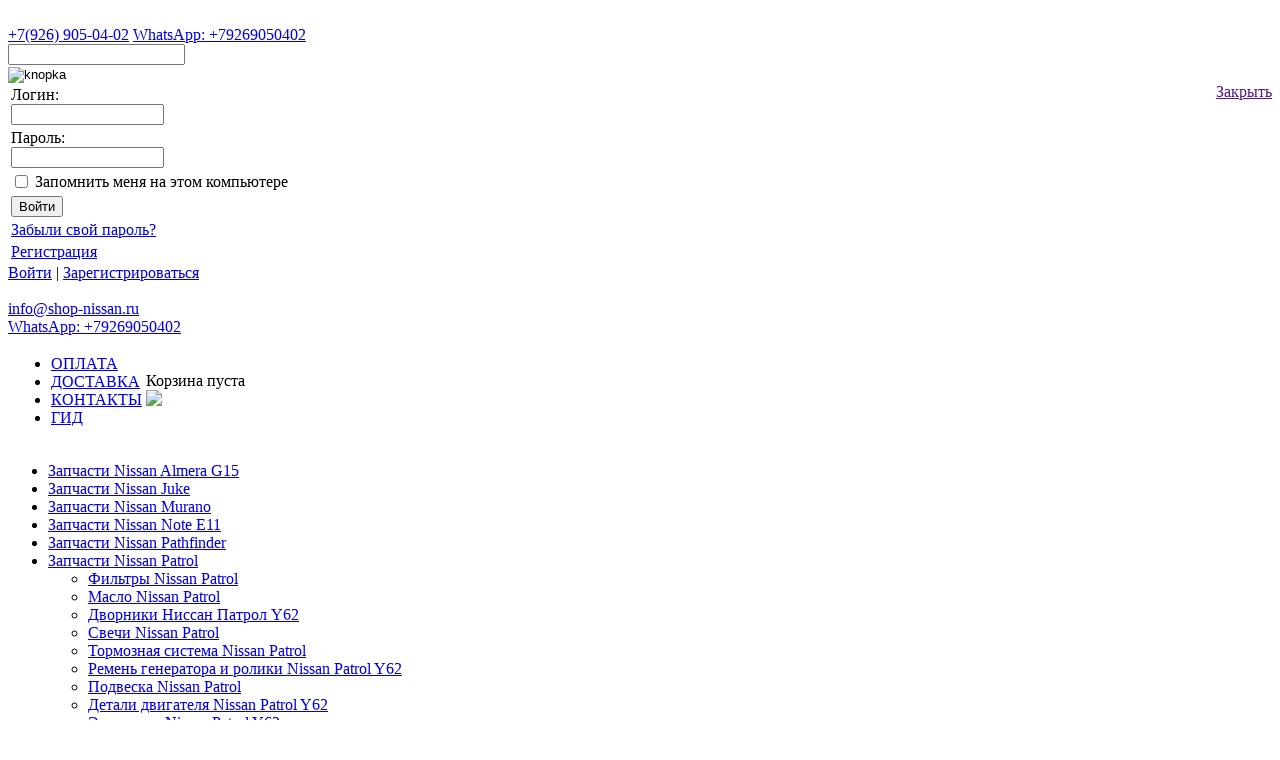

--- FILE ---
content_type: text/html; charset=windows-1251
request_url: https://www.shop-nissan.ru/catalog/remni_i_roliki_patrol_y62/
body_size: 16805
content:
<!DOCTYPE html>
<html>
<head>
<!-- Global site tag (gtag.js) - Google Analytics -->
<script async src="https://www.googletagmanager.com/gtag/js?id=UA-131013554-1"></script>
<script>
  window.dataLayer = window.dataLayer || [];
  function gtag(){dataLayer.push(arguments);}
  gtag('js', new Date());

  gtag('config', 'UA-131013554-1');
</script>

<meta http-equiv="content-type" content="text/html; charset=windows-1251" />
<title>Ремни и ролики Ниссан Патрол</title>

<script type="text/javascript">if(!window.BX)window.BX={message:function(mess){if(typeof mess=='object') for(var i in mess) BX.message[i]=mess[i]; return true;}};</script><script type="text/javascript">(window.BX||top.BX).message({'LANGUAGE_ID':'ru','FORMAT_DATE':'DD.MM.YYYY','FORMAT_DATETIME':'DD.MM.YYYY HH:MI:SS','COOKIE_PREFIX':'BITRIX_SM','USER_ID':'','SERVER_TIME':'1768821676','SERVER_TZ_OFFSET':'10800','USER_TZ_OFFSET':'0','USER_TZ_AUTO':'Y','bitrix_sessid':'ab128050c08d1f33239dbac746b7dfc0','SITE_ID':'s1'});(window.BX||top.BX).message({'JS_CORE_LOADING':'Загрузка...','JS_CORE_NO_DATA':'- Нет данных -','JS_CORE_WINDOW_CLOSE':'Закрыть','JS_CORE_WINDOW_EXPAND':'Развернуть','JS_CORE_WINDOW_NARROW':'Свернуть в окно','JS_CORE_WINDOW_SAVE':'Сохранить','JS_CORE_WINDOW_CANCEL':'Отменить','JS_CORE_H':'ч','JS_CORE_M':'м','JS_CORE_S':'с','JSADM_AI_HIDE_EXTRA':'Скрыть лишние','JSADM_AI_ALL_NOTIF':'Показать все','JSADM_AUTH_REQ':'Требуется авторизация!','JS_CORE_WINDOW_AUTH':'Войти','JS_CORE_IMAGE_FULL':'Полный размер'});</script>

<script type="text/javascript" src="/bitrix/cache/js/s1/eshop_blue_copy/kernel_main/kernel_main.js?1750217477300918"></script>
<script type="text/javascript">BX.setCSSList(['']); </script>
<script type="text/javascript">BX.setJSList(['/bitrix/js/main/core/core.js','/bitrix/js/main/core/core_ajax.js','/bitrix/js/main/session.js','/bitrix/js/main/core/core_popup.js','/bitrix/js/main/core/core_fx.js','/bitrix/js/main/json/json2.min.js','/bitrix/js/main/core/core_ls.js','/bitrix/js/main/core/core_window.js','/bitrix/js/main/utils.js']); </script>
<script type="text/javascript">
bxSession.Expand(1440, 'ab128050c08d1f33239dbac746b7dfc0', false, '38459eaf57bf889cfa49061e6890aac8');
</script>


<meta name="robots" content="index, follow" />
<meta name="description" content="Приводные ремни и ролики натяжители для Nissan Patrol Y62 купить с доставкой по Москве и самовывозом, выдаем сертификаты соответствия." />
<link href="/bitrix/cache/css/s1/eshop_blue_copy/kernel_main/kernel_main.css?175021576926915" type="text/css" rel="stylesheet" />
<link href="/bitrix/cache/css/s1/eshop_blue_copy/template_bfcb73d11a672ed64aae72771dd07ac5/template_bfcb73d11a672ed64aae72771dd07ac5_f99f043b1810e752d64000f13a3bf628.css?1750215763163410" type="text/css" rel="stylesheet" />
<script type="text/javascript" src="/bitrix/cache/js/s1/eshop_blue_copy/template_a709df4e761ecec3f5a32a6b88f8d8b9/template_a709df4e761ecec3f5a32a6b88f8d8b9_7a1cda4588846f1e2fade59ff44ae72c.js?1750215763293559"></script>


<link rel="icon" href="/favicon.ico" type="image/x-icon" />
<script type="text/javascript">
$(window).load(function() {
    $('#slider').nivoSlider();
    $("img.lazzzy").lazyload();
});
var yaParams = {};

	jQuery(function(){ 
	    jQuery(".slides_container a").lightBox(); 
	});
        $(function(){
		$('#products').slides({
			preload: true,
			preloadImage: '/bitrix/templates/eshop_blue_copy/images/loading.gif',
			effect: 'slide, fade',
			crossfade: true,
			slideSpeed: 200,
			fadeSpeed: 500,
			generateNextPrev: true,
			generatePagination: false
		});
	});
</script>

</head>
<body>
<div id="panel">
  </div>
<div id="header"> 
  <div id="top_header"> 
    <div id="logo"><a href="/" ><img alt="" src="/bitrix/templates/eshop_blue_copy/themes/ecforce2/images/logotip_nis.png"/></a></div>
    <div id="phone_zakaz"> <span>     <a href="tel:+79269050402">+7(926) 905-04-02</a></span> 
         <a href="https://wa.me/+79269050402" target="_blank">WhatsApp: +79269050402</a>
 </div>
      <div id="find"> 


<form action="/search/" >
<div id="field"><input type="text" name="q" id="search" autocomplete="off" class="ac_input"></div>
    <div id="knopka"><input name="s" alt="knopka" type="image" src="/bitrix/templates/eshop_blue_copy/themes/ecforce2/images/find.png" /></div>
<div id="liveSearch" style="display:block; position:relative; top:25px;"></div>
</form>
<script type="text/javascript">
var jsControl = new JCTitleSearch({
	//'WAIT_IMAGE': '/bitrix/themes/.default/images/wait.gif',
	'AJAX_PAGE' : '/catalog/remni_i_roliki_patrol_y62/',
	'CONTAINER_ID': 'liveSearch',
	'INPUT_ID': 'search',
	'MIN_QUERY_LEN': 2
});
</script>

        <div id="enter"><noindex> 
          




<div id="login-form-window">

<a href="" onclick="return CloseLoginForm()" style="float:right;">Закрыть</a>

<form method="post" target="_top" action="/catalog/remni_i_roliki_patrol_y62/">
			<input type="hidden" name="backurl" value="/catalog/remni_i_roliki_patrol_y62/" />
			<input type="hidden" name="AUTH_FORM" value="Y" />
	<input type="hidden" name="TYPE" value="AUTH" />

	<table style="width:95%">
			<tr>
				<td colspan="2">
				Логин:<br />
				<input type="text" name="USER_LOGIN" maxlength="50" value="" size="17" /></td>
			</tr>
			<tr>
				<td colspan="2">
				Пароль:<br />
				<input type="password" name="USER_PASSWORD" maxlength="50" size="17" /></td>
			</tr>
					<tr>
				<td style="vertial-align: top"><input type="checkbox" id="USER_REMEMBER" name="USER_REMEMBER" value="Y" /></td>
				<td style="width:100%"><label for="USER_REMEMBER">Запомнить меня на этом компьютере</label></td>
			</tr>
					<tr>
				<td colspan="2"><input type="submit" name="Login" value="Войти" /></td>
			</tr>

			<tr>
				<td colspan="2"><a href="/login/?forgot_password=yes&amp;backurl=%2Fcatalog%2Fremni_i_roliki_patrol_y62%2F">Забыли свой пароль?</a></td>
			</tr>
					<tr>
				<td colspan="2"><a href="/login/?register=yes&amp;backurl=%2Fcatalog%2Fremni_i_roliki_patrol_y62%2F">Регистрация</a><br /></td>
			</tr>
			</table>	
</form>
</div>

<a href="/login/?register=yes&amp;backurl=%2Fcatalog%2Fremni_i_roliki_patrol_y62%2F" onclick="return ShowLoginForm();">Войти</a>&nbsp;|&nbsp;<a href="/login/?register=yes&amp;backurl=%2Fcatalog%2Fremni_i_roliki_patrol_y62%2F">Зарегистрироваться</a>




        </noindex>
        </div>
 <div id="head-contacts"><br />
 <div class="mail"><a href="mailto:info@shop-nissan.ru">info@shop-nissan.ru</a>
<br>
<a href="https://wa.me/+79269050402" target="_blank">WhatsApp: +79269050402</a>
</div>
</div>       
      </div>
    
  </div>
  <div class="top_menu">
    <table>
      <tr>
        <td> 

<ul id="top_nav">


	
	
	

							<li class="top"><a style="text-transform: uppercase;" href="/oplata/" class="top_link"><span>Оплата</span></a></li>
			


		

	
	

	
	
	

							<li class="top"><a style="text-transform: uppercase;" href="/dostavka/" class="top_link"><span>Доставка</span></a></li>
			


		

	
	

	
	
	

							<li class="top"><a style="text-transform: uppercase;" href="/kontakty/index.php" class="top_link"><span>Контакты</span></a></li>
			


		

	
	

	
	
	

							<li class="top"><a style="text-transform: uppercase;" href="/poleznoe/" class="top_link"><span>Гид</span></a></li>
			


		

	
	


</ul>
<div class="menu-clear-left"></div>
 
        </td>
        <td> 
          <div id="basket"> 
       <span id="cart_line">      

<div class="_basket" style="display: block;">
<div class="_basket_empty" style="display: block;">Корзина пуста</div>
</div>

  
<div class="link"><a href="/personal/cart/"><img src="/bitrix/templates/eshop_blue_copy/themes/ecforce2/images/basket.png"></a></div>
              
</span>
          
            
          </div>
        </td>
      </tr>
    </table>
  </div>
</div>
<div id="center"> 
  <div class="content"> 
    <div class="product_category" style="overflow:hidden;" > 

      
      <div class="left_menu"> 
        
<ul class="level">
								<li>
				<span style="position:relative; display: block;"><a  href="/catalog/zapchasti_nissan_almera_g15ra/">Запчасти Nissan Almera G15</a></span>
				<ul class="level_up"  style="display: none;">
		
			<li>
				<span style="position:relative; display: block;"><a   href="/catalog/filtry_almera_g15ra/">Фильтры Almera G15RA</a></span>
			</li>
			<li>
				<span style="position:relative; display: block;"><a   href="/catalog/maslo_almera/">Масло Almera</a></span>
			</li>
			<li>
				<span style="position:relative; display: block;"><a   href="/catalog/svechi_almera_g15ra/">Свечи Almera G15RA</a></span>
			</li>
			<li>
				<span style="position:relative; display: block;"><a   href="/catalog/kolodki_almera_g15ra/">Колодки Almera G15RA</a></span>
			</li>
								<li>
				<span style="position:relative; display: block;"><a  href="/catalog/podveska_almera_g15ra/">Подвеска Almera G15RA</a></span>
				<ul class="level_up"  style="display: none;">
		
			<li>
				<span style="position:relative; display: block;"><a   href="/catalog/stoyki_stabilizatora_almera_g15ra/">Стойки  стабилизатора Almera G15RA</a></span>
			</li>
			<li>
				<span style="position:relative; display: block;"><a   href="/catalog/rychagi_almera_g15ra/">Рычаги Almera G15RA</a></span>
			</li>
			<li>
				<span style="position:relative; display: block;"><a   href="/catalog/amortizatory_almera_g15ra/">Амортизаторы Almera G15RA</a></span>
			</li>
			<li>
				<span style="position:relative; display: block;"><a   href="/catalog/rulevye_tyagi_i_nakonechniki_almera_g15ra/">Рулевые тяги и наконечники Almera G15RA</a></span>
			</li>
			<li>
				<span style="position:relative; display: block;"><a   href="/catalog/podramnik_almera_g15ra/">Подрамник Almera G15RA</a></span>
			</li>
</ul></li>			<li>
				<span style="position:relative; display: block;"><a   href="/catalog/remni_i_roliki_almera_g15ra/">Ремни и ролики Almera G15RA</a></span>
			</li>
			<li>
				<span style="position:relative; display: block;"><a   href="/catalog/grm_almera_g15ra_/">ГРМ Almera G15RA </a></span>
			</li>
			<li>
				<span style="position:relative; display: block;"><a   href="/catalog/elektrika_almera_g15ra/">Электрика Almera G15RA</a></span>
			</li>
			<li>
				<span style="position:relative; display: block;"><a   href="/catalog/detali_dvigatelya_nissan_almera_g15/">Детали двигателя Nissan Almera G15</a></span>
			</li>
</ul></li>								<li>
				<span style="position:relative; display: block;"><a  href="/catalog/zapchasti_nissan_juke/">Запчасти Nissan Juke</a></span>
				<ul class="level_up"  style="display: none;">
		
			<li>
				<span style="position:relative; display: block;"><a   href="/catalog/filtry_nissan_juke/">Фильтры Nissan Juke</a></span>
			</li>
			<li>
				<span style="position:relative; display: block;"><a   href="/catalog/maslo_nissan_juke/">Масло Nissan Juke</a></span>
			</li>
			<li>
				<span style="position:relative; display: block;"><a   href="/catalog/svechi_nissan_juke/">Свечи и катушки зажигания Nissan Juke F15E</a></span>
			</li>
			<li>
				<span style="position:relative; display: block;"><a   href="/catalog/kolodki_nissan_juke/">Колодки Nissan Juke</a></span>
			</li>
			<li>
				<span style="position:relative; display: block;"><a   href="/catalog/dvorniki_nissan_juke_f15e/">Дворники Ниссан Juke F15E</a></span>
			</li>
			<li>
				<span style="position:relative; display: block;"><a   href="/catalog/tormoznye_supporty_nissan_juke/">Тормозные суппорты Nissan Juke</a></span>
			</li>
			<li>
				<span style="position:relative; display: block;"><a   href="/catalog/komplekty_dlya_prokhozhdeniya_to_nissan_juke/">Комплекты для прохождения ТО Nissan Juke</a></span>
			</li>
			<li>
				<span style="position:relative; display: block;"><a   href="/catalog/podushki_dvigatelya_nissan_juke_f15e/">Подушки двигателя Nissan Juke F15E</a></span>
			</li>
			<li>
				<span style="position:relative; display: block;"><a   href="/catalog/filtry_v_variator_nissan_juke/">Фильтры в вариатор Nissan Juke</a></span>
			</li>
								<li>
				<span style="position:relative; display: block;"><a  href="/catalog/podveska_nissan_juke_f15e/">Подвеска Nissan Juke F15E</a></span>
				<ul class="level_up"  style="display: none;">
		
			<li>
				<span style="position:relative; display: block;"><a   href="/catalog/rychagi_nissan_juke_f15e/">Рычаги Ниссан Juke F15E</a></span>
			</li>
			<li>
				<span style="position:relative; display: block;"><a   href="/catalog/stupitsy_nissan_juke_f15e/">Ступицы Nissan Juke F15E</a></span>
			</li>
			<li>
				<span style="position:relative; display: block;"><a   href="/catalog/stoyki_i_vtulki_juke_f15e/">Стойки и втулки Nissan Juke F15E</a></span>
			</li>
			<li>
				<span style="position:relative; display: block;"><a   href="/catalog/rulevye_nakonechniki_juke_f15e/">Рулевые наконечники Juke F15E</a></span>
			</li>
			<li>
				<span style="position:relative; display: block;"><a   href="/catalog/amortizatory_juke_f15e/">Амортизаторы Nissan Juke F15E</a></span>
			</li>
			<li>
				<span style="position:relative; display: block;"><a   href="/catalog/saylentbloki_podramnika_nissan_juke_f15/">Сайлентблоки подрамника Nissan Juke F15</a></span>
			</li>
</ul></li>			<li>
				<span style="position:relative; display: block;"><a   href="/catalog/remni_i_roliki_juke_f15e/">Ремни и ролики Juke F15E</a></span>
			</li>
			<li>
				<span style="position:relative; display: block;"><a   href="/catalog/stseplenie_nissan_juke_f15/">Сцепление Nissan Juke F15</a></span>
			</li>
			<li>
				<span style="position:relative; display: block;"><a   href="/catalog/elektrika_i_datchiki_dlya_nissan_juke/">Электрика и датчики для Nissan Juke</a></span>
			</li>
			<li>
				<span style="position:relative; display: block;"><a   href="/catalog/radiatory_i_okhlazhdenie_dlya_nissan_juke/">Радиаторы и охлаждение для Nissan Juke</a></span>
			</li>
			<li>
				<span style="position:relative; display: block;"><a   href="/catalog/toplivnye_nasosy_dlya_nissan_juke/">Топливные насосы для Nissan Juke</a></span>
			</li>
</ul></li>								<li>
				<span style="position:relative; display: block;"><a  href="/catalog/zapchasti_nissan_murano/">Запчасти Nissan Murano</a></span>
				<ul class="level_up"  style="display: none;">
		
								<li>
				<span style="position:relative; display: block;"><a  href="/catalog/filtry_murano/">Фильтры Nissan Murano</a></span>
				<ul class="level_up"  style="display: none;">
		
			<li>
				<span style="position:relative; display: block;"><a   href="/catalog/maslyanyy_filtr_nissan_murano/">Масляный фильтр Nissan Murano</a></span>
			</li>
			<li>
				<span style="position:relative; display: block;"><a   href="/catalog/vozdushnyy_filtr_nissan_murano/">Воздушный фильтр Nissan Murano</a></span>
			</li>
			<li>
				<span style="position:relative; display: block;"><a   href="/catalog/salonnyy_filtr_nissan_murano/">Салонный фильтр Nissan Murano</a></span>
			</li>
			<li>
				<span style="position:relative; display: block;"><a   href="/catalog/filtry_nissan_murano_z51/">Фильтры Nissan Murano Z51</a></span>
			</li>
			<li>
				<span style="position:relative; display: block;"><a   href="/catalog/filtry_nissan_murano_z52/">Фильтры Nissan Murano Z52</a></span>
			</li>
</ul></li>								<li>
				<span style="position:relative; display: block;"><a  href="/catalog/maslo_murano/">Масло Nissan Murano</a></span>
				<ul class="level_up"  style="display: none;">
		
			<li>
				<span style="position:relative; display: block;"><a   href="/catalog/maslo_v_dvigatel_nissan_murano/">Масло в двигатель Nissan Murano</a></span>
			</li>
			<li>
				<span style="position:relative; display: block;"><a   href="/catalog/maslo_v_variator_nissan_murano/">Масло в вариатор Nissan Murano</a></span>
			</li>
			<li>
				<span style="position:relative; display: block;"><a   href="/catalog/antifriz_nissan_murano/">Антифриз Nissan Murano</a></span>
			</li>
			<li>
				<span style="position:relative; display: block;"><a   href="/catalog/masla_i_zhidkosti_nissan_murano_z51/">Масло и жидкости Nissan Murano Z51</a></span>
			</li>
			<li>
				<span style="position:relative; display: block;"><a   href="/catalog/masla_i_zhidkosti_nissan_murano_z52/">Масло и жидкости Nissan Murano Z52</a></span>
			</li>
</ul></li>								<li>
				<span style="position:relative; display: block;"><a  href="/catalog/svechi_murano/">Свечи Nissan Murano</a></span>
				<ul class="level_up"  style="display: none;">
		
			<li>
				<span style="position:relative; display: block;"><a   href="/catalog/svechi_nissan_murano_z51/">Свечи Nissan Murano Z51</a></span>
			</li>
			<li>
				<span style="position:relative; display: block;"><a   href="/catalog/svechi_nissan_murano_z52/">Свечи Nissan Murano Z52</a></span>
			</li>
</ul></li>								<li>
				<span style="position:relative; display: block;"><a  href="/catalog/kolodki_murano/">Колодки Nissan Murano</a></span>
				<ul class="level_up"  style="display: none;">
		
			<li>
				<span style="position:relative; display: block;"><a   href="/catalog/kolodki_i_diski_nissan_murano_z51/">Колодки и диски Nissan Murano Z51</a></span>
			</li>
			<li>
				<span style="position:relative; display: block;"><a   href="/catalog/kolodki_i_diski_nissan_murano_z52/">Колодки и диски Nissan Murano Z52</a></span>
			</li>
</ul></li>			<li>
				<span style="position:relative; display: block;"><a   href="/catalog/tormoznye_diski_nissan_murano/">Тормозные диски Nissan Murano</a></span>
			</li>
			<li>
				<span style="position:relative; display: block;"><a   href="/catalog/remkomplekt_supporta_nissan_murano/">Ремкомплект суппорта Nissan Murano</a></span>
			</li>
								<li>
				<span style="position:relative; display: block;"><a  href="/catalog/podveska_nissan_murano/">Подвеска Nissan Murano</a></span>
				<ul class="level_up"  style="display: none;">
		
			<li>
				<span style="position:relative; display: block;"><a   href="/catalog/rychagi_nissan_murano/">Рычаги Nissan Murano</a></span>
			</li>
			<li>
				<span style="position:relative; display: block;"><a   href="/catalog/amortizatory_nissan_murano/">Амортизаторы Nissan Murano</a></span>
			</li>
			<li>
				<span style="position:relative; display: block;"><a   href="/catalog/tyagi_i_nakonechniki_nissan_murano/">Рулевые тяги и наконечники Nissan Murano</a></span>
			</li>
			<li>
				<span style="position:relative; display: block;"><a   href="/catalog/podramnik_nissan_murano/">Сайлентблоки подрамника Nissan Murano Z51 Z52</a></span>
			</li>
			<li>
				<span style="position:relative; display: block;"><a   href="/catalog/stoyki_i_vtulki_nissan_murano/">Стойки и втулки стабилизатора Nissan Murano</a></span>
			</li>
			<li>
				<span style="position:relative; display: block;"><a   href="/catalog/stupitsa_nissan_murano/">Ступица Nissan Murano</a></span>
			</li>
			<li>
				<span style="position:relative; display: block;"><a   href="/catalog/razdatka_dlya_nissan_murano/">Раздатка для Nissan Murano</a></span>
			</li>
</ul></li>								<li>
				<span style="position:relative; display: block;"><a  href="/catalog/remni_i_roliki_nissan_murano_/">Ремни и ролики Nissan Murano </a></span>
				<ul class="level_up"  style="display: none;">
		
			<li>
				<span style="position:relative; display: block;"><a   href="/catalog/remni_i_roliki_nissan_murano_z51/">Ремни и ролики Nissan Murano Z51</a></span>
			</li>
			<li>
				<span style="position:relative; display: block;"><a   href="/catalog/remni_i_roliki_nissan_murano_z52/">Ремни и ролики Nissan Murano Z52</a></span>
			</li>
</ul></li>								<li>
				<span style="position:relative; display: block;"><a  href="/catalog/nasos_gur_nissan_murano/">Насос ГУР Nissan Murano</a></span>
				<ul class="level_up"  style="display: none;">
		
			<li>
				<span style="position:relative; display: block;"><a   href="/catalog/nasos_gur_nissan_murano_z51/">ГУР Nissan Murano Z51</a></span>
			</li>
			<li>
				<span style="position:relative; display: block;"><a   href="/catalog/nasos_gur_nissan_murano_z52/">Насос ГУР Nissan Murano Z52</a></span>
			</li>
</ul></li>								<li>
				<span style="position:relative; display: block;"><a  href="/catalog/elektrika_nissan_murano/">Электрика Nissan Murano</a></span>
				<ul class="level_up"  style="display: none;">
		
			<li>
				<span style="position:relative; display: block;"><a   href="/catalog/elektrika_nissan_murano_z51/">Электрика Nissan Murano Z51</a></span>
			</li>
			<li>
				<span style="position:relative; display: block;"><a   href="/catalog/elektrika_nissan_murano_z52/">Электрика Nissan Murano Z52</a></span>
			</li>
</ul></li>								<li>
				<span style="position:relative; display: block;"><a  href="/catalog/komplekty_dlya_prokhozhdeniya_to_murano/">Комплекты для прохождения ТО Nissan Murano</a></span>
				<ul class="level_up"  style="display: none;">
		
			<li>
				<span style="position:relative; display: block;"><a   href="/catalog/komplekty_dlya_prokhozhdeniya_to_nissan_murano_z51/">Комплекты для прохождения ТО Nissan Murano Z51 с 2008 - 2015</a></span>
			</li>
			<li>
				<span style="position:relative; display: block;"><a   href="/catalog/komplekty_dlya_prokhozhdeniya_to_nissan_murano_z52_s_2016/">Комплекты для прохождения ТО Nissan Murano Z52 с 2016</a></span>
			</li>
</ul></li>			<li>
				<span style="position:relative; display: block;"><a   href="/catalog/grm_nissan_murano/">ГРМ Nissan Murano</a></span>
			</li>
								<li>
				<span style="position:relative; display: block;"><a  href="/catalog/opory_dvigatelya_nissan_murano/">Опоры двигателя Nissan Murano</a></span>
				<ul class="level_up"  style="display: none;">
		
			<li>
				<span style="position:relative; display: block;"><a   href="/catalog/opory_dvigatelya_nissan_murano_z51/">Подушки двигателя Murano Z51</a></span>
			</li>
			<li>
				<span style="position:relative; display: block;"><a   href="/catalog/opory_dvigatelya_nissan_murano_z52/">Подушки двигателя Murano Z52</a></span>
			</li>
</ul></li>			<li>
				<span style="position:relative; display: block;"><a   href="/catalog/klapannye_kryshki_dlya_nissan_murano/">Клапанные крышки Nissan Murano</a></span>
			</li>
			<li>
				<span style="position:relative; display: block;"><a   href="/catalog/filtry_variatora_nissan_murano/">Фильтры вариатора Nissan Murano</a></span>
			</li>
			<li>
				<span style="position:relative; display: block;"><a   href="/catalog/radiatory_nissan_murano/">Радиаторы Nissan Murano</a></span>
			</li>
								<li>
				<span style="position:relative; display: block;"><a  href="/catalog/dvorniki_nissan_murano/">Дворники Nissan Murano</a></span>
				<ul class="level_up"  style="display: none;">
		
			<li>
				<span style="position:relative; display: block;"><a   href="/catalog/dvorniki_nissan_murano_z51/">Дворники Nissan Murano Z51</a></span>
			</li>
			<li>
				<span style="position:relative; display: block;"><a   href="/catalog/dvorniki_nissan_murano_z52/">Дворники Nissan Murano Z52</a></span>
			</li>
</ul></li></ul></li>								<li>
				<span style="position:relative; display: block;"><a  href="/catalog/zapchasti_nissan_note/">Запчасти Nissan Note E11</a></span>
				<ul class="level_up"  style="display: none;">
		
			<li>
				<span style="position:relative; display: block;"><a   href="/catalog/trapetsiya_dvornikov_nissan_note_e11e/">Трапеция дворников Nissan Note E11E</a></span>
			</li>
			<li>
				<span style="position:relative; display: block;"><a   href="/catalog/filtry_nissan_note/">Фильтры Ниссан Note</a></span>
			</li>
			<li>
				<span style="position:relative; display: block;"><a   href="/catalog/maslo_nissan_note/">Масло для Nissan Note</a></span>
			</li>
			<li>
				<span style="position:relative; display: block;"><a   href="/catalog/svechi_nissan_note/">Свечи Ниссан Note</a></span>
			</li>
			<li>
				<span style="position:relative; display: block;"><a   href="/catalog/tormoznye_kolodki_i_diski_nissan_note/">Тормозные колодки и диски Ниссан Note</a></span>
			</li>
			<li>
				<span style="position:relative; display: block;"><a   href="/catalog/rychagi_nissan_note_e11e/">Рычаги Nissan Note E11E</a></span>
			</li>
			<li>
				<span style="position:relative; display: block;"><a   href="/catalog/stupitsa_nissan_note_e11e/">Ступица Nissan Note E11E</a></span>
			</li>
			<li>
				<span style="position:relative; display: block;"><a   href="/catalog/stoyki_i_vtulki_stabilizatora_nissan_note_e11e/">Стойки и втулки стабилизатора Nissan Note E11E</a></span>
			</li>
			<li>
				<span style="position:relative; display: block;"><a   href="/catalog/rulevye_tyagi_i_nakonechniki_dlya_nissan_note/">Рулевые тяги и наконечники для Nissan Note</a></span>
			</li>
			<li>
				<span style="position:relative; display: block;"><a   href="/catalog/amortizatory_nissan_note_e11e/">Амортизаторы Nissan Note E11E</a></span>
			</li>
			<li>
				<span style="position:relative; display: block;"><a   href="/catalog/remni_i_roliki_note_e11e/">Ремни и ролики Note E11E</a></span>
			</li>
			<li>
				<span style="position:relative; display: block;"><a   href="/catalog/opory_dvigatelya_nissan_note_e11e/">Опоры двигателя Nissan Note E11E</a></span>
			</li>
			<li>
				<span style="position:relative; display: block;"><a   href="/catalog/grm_nissan_note_e11e/">ГРМ Nissan Note E11E</a></span>
			</li>
			<li>
				<span style="position:relative; display: block;"><a   href="/catalog/stseplenie_dlya_nissan_note/">Сцепление для Nissan Note</a></span>
			</li>
			<li>
				<span style="position:relative; display: block;"><a   href="/catalog/benzonasosy_dlya_nissan_note/">Бензонасосы для Nissan Note</a></span>
			</li>
			<li>
				<span style="position:relative; display: block;"><a   href="/catalog/motorchiki_pechki_nissan_note/">Моторчики печки Nissan Note</a></span>
			</li>
</ul></li>								<li>
				<span style="position:relative; display: block;"><a  href="/catalog/pathfinder/">Запчасти Nissan Pathfinder</a></span>
				<ul class="level_up"  style="display: none;">
		
								<li>
				<span style="position:relative; display: block;"><a  href="/catalog/pathfinder_r51m/">Запчасти Nissan Pathfinder R51M</a></span>
				<ul class="level_up"  style="display: none;">
		
			<li>
				<span style="position:relative; display: block;"><a   href="/catalog/nissan_patfaynder_r51m_2-5l_dizel/">Ниссан Патфайндер R51M 2.5л дизель</a></span>
			</li>
			<li>
				<span style="position:relative; display: block;"><a   href="/catalog/nissan_patfaynder_r51m_3-0l_dizel/">Ниссан Патфайндер R51M 3.0л дизель</a></span>
			</li>
</ul></li>			<li>
				<span style="position:relative; display: block;"><a   href="/catalog/pathfinder_r52r/">Запчасти Nissan Pathfinder R52</a></span>
			</li>
			<li>
				<span style="position:relative; display: block;"><a   href="/catalog/oil_pathfinder/">Масло для Nissan Pathfinder</a></span>
			</li>
								<li>
				<span style="position:relative; display: block;"><a  href="/catalog/filtry_pathfinder/">Фильтры Nissan Pathfinder</a></span>
				<ul class="level_up"  style="display: none;">
		
			<li>
				<span style="position:relative; display: block;"><a   href="/catalog/maslyanyy_filtr_nissan_pathfinder/">Масляный фильтр Nissan Pathfinder</a></span>
			</li>
			<li>
				<span style="position:relative; display: block;"><a   href="/catalog/vozdushnyy_filtr_nissan_pathfinder/">Воздушный фильтр Nissan Pathfinder</a></span>
			</li>
			<li>
				<span style="position:relative; display: block;"><a   href="/catalog/salonnyy_filtr_nissan_pathfinder/">Салонный фильтр Nissan Pathfinder</a></span>
			</li>
			<li>
				<span style="position:relative; display: block;"><a   href="/catalog/toplivnyy_filtr_nissan_pathfinder/">Топливный фильтр Nissan Pathfinder</a></span>
			</li>
			<li>
				<span style="position:relative; display: block;"><a   href="/catalog/filtr_nissan_pathfinder_r51_s_2005_do_2014_goda/">Фильтр Nissan Pathfinder R51 с 2005 до 2014 года</a></span>
			</li>
			<li>
				<span style="position:relative; display: block;"><a   href="/catalog/filtry_nissan_patfaynder_r52r_c_2014_g_3-5l_benzin/">Фильтры Nissan Pathfinder R52R c 2014 г 3.5л бензин</a></span>
			</li>
</ul></li>			<li>
				<span style="position:relative; display: block;"><a   href="/catalog/svechi_pathfinder/">Свечи Nissan Pathfinder</a></span>
			</li>
								<li>
				<span style="position:relative; display: block;"><a  href="/catalog/komplekty_dlya_prokhozhdeniya_to_nissan_patfaynder/">Комплекты для прохождения ТО Nissan Pathfinder</a></span>
				<ul class="level_up"  style="display: none;">
		
			<li>
				<span style="position:relative; display: block;"><a   href="/catalog/komplekty_dlya_to_nissan_patfaynder_r51r_c_2006-2014_g_2-5l_dizel/">Комплекты для ТО Ниссан Патфайндер R51R c 2006-2014 г 2.5л дизель</a></span>
			</li>
			<li>
				<span style="position:relative; display: block;"><a   href="/catalog/komplekty_dlya_to_nissan_patfaynder_r52r_c_2014_g_3-5l_benzin/">Комплекты для ТО Nissan Pathfinder R52R c 2014 г 3.5л бензин</a></span>
			</li>
</ul></li>								<li>
				<span style="position:relative; display: block;"><a  href="/catalog/tormoznye_diski_nissan_pathfinder/">Тормозные диски Nissan Pathfinder</a></span>
				<ul class="level_up"  style="display: none;">
		
			<li>
				<span style="position:relative; display: block;"><a   href="/catalog/tormoznye_diski_nissan_pathfinder_r51_c_2006_do_2014_goda/">Тормозные диски Nissan Pathfinder R51 c 2006 до 2014 года</a></span>
			</li>
			<li>
				<span style="position:relative; display: block;"><a   href="/catalog/tormoznye_diski_nissan_pathfinder_r52_c_2014_goda/">Тормозные диски Nissan Pathfinder R52 c 2014 года</a></span>
			</li>
</ul></li>								<li>
				<span style="position:relative; display: block;"><a  href="/catalog/kolodki_nissan_pathfinder/">Тормозные колодки Nissan Pathfinder</a></span>
				<ul class="level_up"  style="display: none;">
		
			<li>
				<span style="position:relative; display: block;"><a   href="/catalog/kolodki_r51m_c_2006_-_2013/">Колодки Nissan Pathfinder R51M c 2006 - 2013</a></span>
			</li>
			<li>
				<span style="position:relative; display: block;"><a   href="/catalog/kolodki_r52_c_2014/">Колодки Nissan Pathfinder R52 c 2014 года</a></span>
			</li>
</ul></li>			<li>
				<span style="position:relative; display: block;"><a   href="/catalog/tormoznye_shlangi_dlya_nissan_pathfinder/">Тормозные шланги для Nissan Pathfinder</a></span>
			</li>
								<li>
				<span style="position:relative; display: block;"><a  href="/catalog/remni_i_roliki_nissan_patfaynder/">Ремни и ролики Nissan Pathfinder</a></span>
				<ul class="level_up"  style="display: none;">
		
			<li>
				<span style="position:relative; display: block;"><a   href="/catalog/remni_i_roliki_nissan_pathfinder_r52_3-5/">Ремни и ролики Nissan Pathfinder R52 3.5</a></span>
			</li>
			<li>
				<span style="position:relative; display: block;"><a   href="/catalog/remni_i_roliki_nissan_pathfinder_r51m/">Ремни и ролики Nissan Pathfinder R51M</a></span>
			</li>
</ul></li>								<li>
				<span style="position:relative; display: block;"><a  href="/catalog/podveska_nissan_patfaynder/">Детали подвески Nissan Pathfinder</a></span>
				<ul class="level_up"  style="display: none;">
		
			<li>
				<span style="position:relative; display: block;"><a   href="/catalog/rulevye_tyagi_i_nakonechniki_nissan_pathfinder/">Рулевые тяги и наконечники Nissan Pathfinder</a></span>
			</li>
			<li>
				<span style="position:relative; display: block;"><a   href="/catalog/stoyki_i_vtulki_stabilizatora_nissan_pathfinder/">Стойки и втулки стабилизатора Nissan Pathfinder</a></span>
			</li>
			<li>
				<span style="position:relative; display: block;"><a   href="/catalog/rychagi_nissan_pathfinder/">Рычаги Nissan Pathfinder</a></span>
			</li>
			<li>
				<span style="position:relative; display: block;"><a   href="/catalog/stupitsy_nissan_pathfinder/">Ступицы Nissan Pathfinder</a></span>
			</li>
			<li>
				<span style="position:relative; display: block;"><a   href="/catalog/amortizatory_nissan_pathfinder/">Амортизаторы Nissan Pathfinder</a></span>
			</li>
			<li>
				<span style="position:relative; display: block;"><a   href="/catalog/krestoviny_nissan_pathfinder/">Крестовины кардана Nissan Pathfinder</a></span>
			</li>
			<li>
				<span style="position:relative; display: block;"><a   href="/catalog/privody_nissan_pathfinder/">Приводы Nissan Pathfinder</a></span>
			</li>
			<li>
				<span style="position:relative; display: block;"><a   href="/catalog/podushki_kuzova_nissan_pathfinder/">Подушки кузова Nissan Pathfinder</a></span>
			</li>
			<li>
				<span style="position:relative; display: block;"><a   href="/catalog/podveska_nissan_pathfinder_r52r_s_2014_goda/">Подвеска Nissan Pathfinder R52R с 2014 года</a></span>
			</li>
			<li>
				<span style="position:relative; display: block;"><a   href="/catalog/podveska_nissan_patfaynder_r51m_s_2007_-_2014/">Подвеска Ниссан Патфайндер R51M с 2007 - 2014</a></span>
			</li>
</ul></li>			<li>
				<span style="position:relative; display: block;"><a   href="/catalog/opory_dvigatelya_nissan_pathfinder/">Опоры двигателя Nissan Pathfinder</a></span>
			</li>
								<li>
				<span style="position:relative; display: block;"><a  href="/catalog/elektrika-_datchiki-_klapany_nissan_patfaynder/">Электрика, датчики, клапаны Nissan Pathfinder</a></span>
				<ul class="level_up"  style="display: none;">
		
			<li>
				<span style="position:relative; display: block;"><a   href="/catalog/motorchik_pechki_nissan_pathfinder/">Моторчик печки Nissan Pathfinder</a></span>
			</li>
			<li>
				<span style="position:relative; display: block;"><a   href="/catalog/klapan_egr_nissan_pathfinder/">Клапан ЕГР Nissan Pathfinder</a></span>
			</li>
			<li>
				<span style="position:relative; display: block;"><a   href="/catalog/klapan_turbiny_nissan_pathfinder/">Клапан турбины Nissan Pathfinder</a></span>
			</li>
			<li>
				<span style="position:relative; display: block;"><a   href="/catalog/elektrika_nissan_pathfinder_r52_s_2014_goda/">Электрика Nissan Pathfinder R52 с 2014 года</a></span>
			</li>
			<li>
				<span style="position:relative; display: block;"><a   href="/catalog/elektrika-_datchiki-_klapany_patfaynder_r51m_s_2007_do_2014_goda/">Электрика, датчики, клапаны Патфайндер R51M с 2007 до 2014 года</a></span>
			</li>
</ul></li>								<li>
				<span style="position:relative; display: block;"><a  href="/catalog/zapchasti_dvigatelya_nissan_pathfinder/">Запчасти двигателя Nissan Pathfinder</a></span>
				<ul class="level_up"  style="display: none;">
		
			<li>
				<span style="position:relative; display: block;"><a   href="/catalog/grm_nissan_pathfinder/">ГРМ Nissan Pathfinder</a></span>
			</li>
			<li>
				<span style="position:relative; display: block;"><a   href="/catalog/gbts_nissan_pathfinder/">ГБЦ Nissan Pathfinder</a></span>
			</li>
			<li>
				<span style="position:relative; display: block;"><a   href="/catalog/kolenchatyy_val_nissan_pathfinder/">Коленчатый вал Nissan Pathfinder</a></span>
			</li>
			<li>
				<span style="position:relative; display: block;"><a   href="/catalog/porshni_i_koltsa_nissan_pathfinder/">Поршни и кольца Nissan Pathfinder</a></span>
			</li>
			<li>
				<span style="position:relative; display: block;"><a   href="/catalog/agregaty_i_detali_dvs_nissan_pathfinder/">Агрегаты и детали ДВС Nissan Pathfinder</a></span>
			</li>
</ul></li>			<li>
				<span style="position:relative; display: block;"><a   href="/catalog/filtry_variatora_nissan_pathfinder/">Масло и фильтры вариатора Nissan Pathfinder R52</a></span>
			</li>
			<li>
				<span style="position:relative; display: block;"><a   href="/catalog/razdatochnaya_korobka_dlya_nissan_pathfinder/">Раздаточная коробка для Nissan Pathfinder</a></span>
			</li>
			<li>
				<span style="position:relative; display: block;"><a   href="/catalog/toplivnye_forsunki_dlya_nissan_pathfinder/">Топливные форсунки для Nissan Pathfinder</a></span>
			</li>
								<li>
				<span style="position:relative; display: block;"><a  href="/catalog/radiatory_nissan_pathfinder/">Охлаждение ДВС и радиаторы Nissan Pathfinder</a></span>
				<ul class="level_up"  style="display: none;">
		
			<li>
				<span style="position:relative; display: block;"><a   href="/catalog/pompa_nissan_pathfinder/">Помпа Nissan Pathfinder</a></span>
			</li>
			<li>
				<span style="position:relative; display: block;"><a   href="/catalog/termostat_nissan_pathfinder/">Термостат Nissan Pathfinder</a></span>
			</li>
			<li>
				<span style="position:relative; display: block;"><a   href="/catalog/radiator_nissan_pathfinder/">Радиатор Nissan Pathfinder</a></span>
			</li>
</ul></li>			<li>
				<span style="position:relative; display: block;"><a   href="/catalog/zamki_i_ruchki_na_nissan_pathfinder/">Замки и ручки на Nissan Pathfinder</a></span>
			</li>
			<li>
				<span style="position:relative; display: block;"><a   href="/catalog/zerkala_dlya_nissan_pathfinder/">Зеркала Nissan Pathfinder</a></span>
			</li>
</ul></li>								<li>
				<span style="position:relative; display: block;"><a  href="/catalog/zapchasti_nissan_patrol/">Запчасти Nissan Patrol</a></span>
				<ul class="level_up" >
		
								<li>
				<span style="position:relative; display: block;"><a  href="/catalog/filtry_nissan_patrol/">Фильтры Nissan Patrol</a></span>
				<ul class="level_up"  style="display: none;">
		
			<li>
				<span style="position:relative; display: block;"><a   href="/catalog/filtry_nissan_patrol_y61/">Фильтры Nissan Patrol Y61</a></span>
			</li>
			<li>
				<span style="position:relative; display: block;"><a   href="/catalog/filtry_patrol_y62/">Фильтры Nissan Patrol Y62</a></span>
			</li>
</ul></li>			<li>
				<span style="position:relative; display: block;"><a   href="/catalog/maslo_patrol_y62/">Масло Nissan Patrol</a></span>
			</li>
			<li>
				<span style="position:relative; display: block;"><a   href="/catalog/dvorniki_patrol_y62/">Дворники Ниссан Патрол Y62</a></span>
			</li>
			<li>
				<span style="position:relative; display: block;"><a   href="/catalog/svechi_patrol_y62/">Свечи Nissan Patrol</a></span>
			</li>
								<li>
				<span style="position:relative; display: block;"><a  href="/catalog/tormoznaya_sistema_patrol_y62/">Тормозная система Nissan Patrol</a></span>
				<ul class="level_up"  style="display: none;">
		
			<li>
				<span style="position:relative; display: block;"><a   href="/catalog/tormoznye_kolodki_nissan_patrol/">Тормозные колодки Nissan Patrol</a></span>
			</li>
			<li>
				<span style="position:relative; display: block;"><a   href="/catalog/tormoznye_diski_dlya_nissan_patrol/">Тормозные диски Nissan Patrol</a></span>
			</li>
			<li>
				<span style="position:relative; display: block;"><a   href="/catalog/supporty_i_tormoznye_shlangi_nissan_patrol/">Суппорты Nissan Patrol</a></span>
			</li>
			<li>
				<span style="position:relative; display: block;"><a   href="/catalog/tormoznye_shlangi_nissan_patrol/">Тормозные шланги Nissan Patrol</a></span>
			</li>
</ul></li>			<li>
				<span style="position:relative; display: block;"><a  class="active" href="/catalog/remni_i_roliki_patrol_y62/">Ремень генератора и ролики Nissan Patrol Y62</a></span>
			</li>
								<li>
				<span style="position:relative; display: block;"><a  href="/catalog/podveska_patrol_y62/">Подвеска Nissan Patrol</a></span>
				<ul class="level_up"  style="display: none;">
		
			<li>
				<span style="position:relative; display: block;"><a   href="/catalog/rychagi_patrol_y62/">Рычаги Nissan Patrol</a></span>
			</li>
			<li>
				<span style="position:relative; display: block;"><a   href="/catalog/rulevye_tyagi_i_nakonechniki_patrol/">Рулевые тяги и наконечники Nissan Patrol</a></span>
			</li>
			<li>
				<span style="position:relative; display: block;"><a   href="/catalog/stupitsy_nissan_patrol/">Ступицы Nissan Patrol</a></span>
			</li>
			<li>
				<span style="position:relative; display: block;"><a   href="/catalog/amortizatory_patrol_y62/">Амортизаторы Патрол Y62</a></span>
			</li>
			<li>
				<span style="position:relative; display: block;"><a   href="/catalog/kardannyy_val_nissan_patrol/">Крестовины карданного вала Nissan Patrol</a></span>
			</li>
</ul></li>								<li>
				<span style="position:relative; display: block;"><a  href="/catalog/detali_dvs_patrol_y62/">Детали двигателя Nissan Patrol Y62</a></span>
				<ul class="level_up"  style="display: none;">
		
			<li>
				<span style="position:relative; display: block;"><a   href="/catalog/opory_dvigatelya_patrol_y62/">Опоры двигателя Nissan Patrol Y62</a></span>
			</li>
			<li>
				<span style="position:relative; display: block;"><a   href="/catalog/okhlazhdenie_dvigatelya_patrol_y62/">Охлаждение двигателя Patrol Y62</a></span>
			</li>
			<li>
				<span style="position:relative; display: block;"><a   href="/catalog/grm_patrol_y62/">ГРМ Nissan Patrol Y62</a></span>
			</li>
			<li>
				<span style="position:relative; display: block;"><a   href="/catalog/nasosy_patrol_y62/">Насосы Patrol Y62</a></span>
			</li>
			<li>
				<span style="position:relative; display: block;"><a   href="/catalog/porshnevaya_patrol_y62/">Поршневая Patrol Y62</a></span>
			</li>
			<li>
				<span style="position:relative; display: block;"><a   href="/catalog/kollektory_patrol_y62/">Коллекторы Nissan Patrol Y62</a></span>
			</li>
</ul></li>								<li>
				<span style="position:relative; display: block;"><a  href="/catalog/elektrika_patrol_y62/">Электрика Nissan Patrol Y62</a></span>
				<ul class="level_up"  style="display: none;">
		
			<li>
				<span style="position:relative; display: block;"><a   href="/catalog/agregaty_patrol_y62/">Агрегаты Patrol Y62</a></span>
			</li>
			<li>
				<span style="position:relative; display: block;"><a   href="/catalog/datchiki_patrol_y62/">Датчики Nissan Patrol Y62</a></span>
			</li>
			<li>
				<span style="position:relative; display: block;"><a   href="/catalog/zamki_dverey_patrol_y62/">Замки дверей Patrol Y62</a></span>
			</li>
			<li>
				<span style="position:relative; display: block;"><a   href="/catalog/fary_i_fonari_patrol_y62/">Фары и фонари Nissan Patrol Y62</a></span>
			</li>
			<li>
				<span style="position:relative; display: block;"><a   href="/catalog/elektricheskie_detali_patrol_y62/">Электрические детали Patrol Y62</a></span>
			</li>
</ul></li>								<li>
				<span style="position:relative; display: block;"><a  href="/catalog/kuzovnye_detali_patrol_y62/">Зеркала, замки, ручки Nissan Patrol Y62</a></span>
				<ul class="level_up"  style="display: none;">
		
			<li>
				<span style="position:relative; display: block;"><a   href="/catalog/zerkala_patrol_y62/">Зеркала Nissan Patrol Y62</a></span>
			</li>
			<li>
				<span style="position:relative; display: block;"><a   href="/catalog/ruchka_dveri_nissan_patrol_y62/">Ручка двери Nissan Patrol Y62</a></span>
			</li>
</ul></li></ul></li>								<li>
				<span style="position:relative; display: block;"><a  href="/catalog/zapchasti_nissan_kashkay/">Запчасти Nissan Qashqai</a></span>
				<ul class="level_up"  style="display: none;">
		
			<li>
				<span style="position:relative; display: block;"><a   href="/catalog/zapchasti_nissan_kashkay_j10e_2007-2014/">Запчасти Nissan Qashqai J10E 2007-2014</a></span>
			</li>
			<li>
				<span style="position:relative; display: block;"><a   href="/catalog/zapchasti_nissan_kashkay_j11e_2014_-_n-v/">Запчасти Nissan Qashqai J11 2014 - н.в.</a></span>
			</li>
								<li>
				<span style="position:relative; display: block;"><a  href="/catalog/filtry_nissan_kashkay/">Фильтры Nissan Qashqai</a></span>
				<ul class="level_up"  style="display: none;">
		
			<li>
				<span style="position:relative; display: block;"><a   href="/catalog/maslyanyy_filtr_nissan_qashqai/">Масляный фильтр Nissan Qashqai</a></span>
			</li>
			<li>
				<span style="position:relative; display: block;"><a   href="/catalog/vozdushnyy_filtr_nissan_qashqai/">Воздушный фильтр Nissan Qashqai</a></span>
			</li>
			<li>
				<span style="position:relative; display: block;"><a   href="/catalog/salonnyy_filtr_nissan_qashqai/">Салонный фильтр Nissan Qashqai</a></span>
			</li>
			<li>
				<span style="position:relative; display: block;"><a   href="/catalog/filtry_qashqai_j10e_c_2007-2014_god_obem_2-0/">Фильтры Qashqai J10E c 2007-2014 год объем 2.0 и 1.6</a></span>
			</li>
			<li>
				<span style="position:relative; display: block;"><a   href="/catalog/filtry_qashqai_j11e_c_2014_god/">Фильтры Nissan Qashqai J11 c 2014 год</a></span>
			</li>
</ul></li>								<li>
				<span style="position:relative; display: block;"><a  href="/catalog/maslo_nissan_kashkay/">Масло Nissan Qashqai</a></span>
				<ul class="level_up"  style="display: none;">
		
			<li>
				<span style="position:relative; display: block;"><a   href="/catalog/motornoe_maslo_nissan_qashqai/">Моторное масло Nissan Qashqai</a></span>
			</li>
			<li>
				<span style="position:relative; display: block;"><a   href="/catalog/maslo_v_variator_nissan_qashqai/">Масло в вариатор Nissan Qashqai</a></span>
			</li>
			<li>
				<span style="position:relative; display: block;"><a   href="/catalog/maslo_mkpp_nissan_qashqai/">Масло МКПП Nissan Qashqai</a></span>
			</li>
			<li>
				<span style="position:relative; display: block;"><a   href="/catalog/antifriz_nissan_qashqai/">Антифриз Nissan Qashqai</a></span>
			</li>
</ul></li>								<li>
				<span style="position:relative; display: block;"><a  href="/catalog/svechi_nissan_kashkay/">Свечи зажигания Nissan Qashqai</a></span>
				<ul class="level_up"  style="display: none;">
		
			<li>
				<span style="position:relative; display: block;"><a   href="/catalog/svechi_kashkay_j11e_c_2014_goda/">Свечи Nissan Qashqai J11</a></span>
			</li>
			<li>
				<span style="position:relative; display: block;"><a   href="/catalog/svechi_kashkay_j10e_c_2007-_2014/">Свечи зажигания Nissan Qashqai J10</a></span>
			</li>
</ul></li>								<li>
				<span style="position:relative; display: block;"><a  href="/catalog/tormoznaya_sistema_nissan_qashqai/">Тормозная система Nissan Qashqai</a></span>
				<ul class="level_up"  style="display: none;">
		
			<li>
				<span style="position:relative; display: block;"><a   href="/catalog/tormoznye_kolodki_nissan_kashkay/">Тормозные колодки Nissan Qashqai</a></span>
			</li>
			<li>
				<span style="position:relative; display: block;"><a   href="/catalog/tormoznye_diski_nissan_kashkay/">Тормозные диски Nissan Qashqai</a></span>
			</li>
			<li>
				<span style="position:relative; display: block;"><a   href="/catalog/ruchnoy_tormoz_nissan_qashqai/">Тросики ручного тормоза Nissan Qashqai</a></span>
			</li>
			<li>
				<span style="position:relative; display: block;"><a   href="/catalog/tormoznoy_support_nissan_qashqai/">Тормозной суппорт Nissan Qashqai</a></span>
			</li>
</ul></li>								<li>
				<span style="position:relative; display: block;"><a  href="/catalog/komplekty_dlya_prokhozhdeniya_to_nissan_kashkay/">Комплекты для прохождения ТО Ниссан Кашкай</a></span>
				<ul class="level_up"  style="display: none;">
		
			<li>
				<span style="position:relative; display: block;"><a   href="/catalog/komplekty_to_qashqai_j10e_c_2007-2014_god/">Комплекты ТО Qashqai J10E c 2007-2014 год</a></span>
			</li>
			<li>
				<span style="position:relative; display: block;"><a   href="/catalog/komplekty_to_qashqai_j11e_c_2014_goda/">Комплекты ТО Qashqai J11E c 2014 года</a></span>
			</li>
</ul></li>								<li>
				<span style="position:relative; display: block;"><a  href="/catalog/filtry_v_variator_nissan_qashqai/">Масло и фильтры в вариатор Nissan Qashqai</a></span>
				<ul class="level_up"  style="display: none;">
		
			<li>
				<span style="position:relative; display: block;"><a   href="/catalog/filtry_v_variator_nissan_qashqai_j10e_c_2007-2013/">Фильтры в вариатор Nissan Qashqai J10E c 2007-2013</a></span>
			</li>
			<li>
				<span style="position:relative; display: block;"><a   href="/catalog/filtry_v_variator_nissan_qashqai_j11_c_2014_g/">Фильтры в вариатор Nissan Qashqai J11 c 2014 г</a></span>
			</li>
</ul></li>								<li>
				<span style="position:relative; display: block;"><a  href="/catalog/dvorniki_nissan_qashqai/">Дворники Nissan Qashqai</a></span>
				<ul class="level_up"  style="display: none;">
		
			<li>
				<span style="position:relative; display: block;"><a   href="/catalog/dvorniki_nissan_qashqai_j11_c_2014_goda/">Дворники Nissan Qashqai J11</a></span>
			</li>
			<li>
				<span style="position:relative; display: block;"><a   href="/catalog/dvorniki_dlya_nissan_qashqai_j10_s_2007_do_2104_goda/">Дворники для Nissan Qashqai J10 с 2007 до 2104 года</a></span>
			</li>
</ul></li>								<li>
				<span style="position:relative; display: block;"><a  href="/catalog/podveska_nissan_kashkay/">Детали подвески Nissan Qashqai</a></span>
				<ul class="level_up"  style="display: none;">
		
			<li>
				<span style="position:relative; display: block;"><a   href="/catalog/rezerv_kashkay_a9200/">Детали подвески Nissan Qashqai J10E c 2007 - 2013</a></span>
			</li>
			<li>
				<span style="position:relative; display: block;"><a   href="/catalog/podveska_nissan_qashqai_j11e_c_2014/">Детали подвески Nissan Qashqai J11E c 2014</a></span>
			</li>
			<li>
				<span style="position:relative; display: block;"><a   href="/catalog/rychagi_nissan_qashqai/">Рычаги Nissan Qashqai</a></span>
			</li>
			<li>
				<span style="position:relative; display: block;"><a   href="/catalog/stoyki_i_vtulki_stabilizatora_nissan_qashqai/">Стойки и втулки стабилизатора Nissan Qashqai</a></span>
			</li>
			<li>
				<span style="position:relative; display: block;"><a   href="/catalog/rulevye_tyagi_i_nakonechniki_nissan_qashqai/">Рулевые тяги и наконечники Nissan Qashqai</a></span>
			</li>
			<li>
				<span style="position:relative; display: block;"><a   href="/catalog/amortizatory_nissan_qashqai/">Амортизаторы Nissan Qashqai</a></span>
			</li>
			<li>
				<span style="position:relative; display: block;"><a   href="/catalog/stupitsy_nissan_qashqai/">Ступицы Nissan Qashqai</a></span>
			</li>
			<li>
				<span style="position:relative; display: block;"><a   href="/catalog/podramnik_nissan_qashqai/">Подрамник Nissan Qashqai</a></span>
			</li>
			<li>
				<span style="position:relative; display: block;"><a   href="/catalog/povorotnye_kulaki_i_tsafpfy_nissan_qashqai/">Поворотные кулаки и цапфы Nissan Qashqai</a></span>
			</li>
			<li>
				<span style="position:relative; display: block;"><a   href="/catalog/trosy_upravleniya_kpp_nissan_qashqai/">Тросы управления КПП Nissan Qashqai</a></span>
			</li>
</ul></li>								<li>
				<span style="position:relative; display: block;"><a  href="/catalog/remni_i_roliki_nissan_kashkay/">Ремни и ролики Nissan Qashqai</a></span>
				<ul class="level_up"  style="display: none;">
		
			<li>
				<span style="position:relative; display: block;"><a   href="/catalog/remni_i_roliki_nissan_qashqai_j11_c_2014_s_obemom_dvs_2-0_l/">Ремень и натяжитель Nissan Qashqai J11</a></span>
			</li>
			<li>
				<span style="position:relative; display: block;"><a   href="/catalog/remni_i_roliki_nissan_qashqai_j10_s_2007_do_2013/">Ремни и ролики Nissan Qashqai J10 с 2007 до 2013</a></span>
			</li>
			<li>
				<span style="position:relative; display: block;"><a   href="/catalog/roliki_natyazhiteli_nissan_qashqai/">Ролики натяжители Nissan Qashqai</a></span>
			</li>
			<li>
				<span style="position:relative; display: block;"><a   href="/catalog/privodnye_remni_nissan_qashqai/">Приводные ремни Nissan Qashqai</a></span>
			</li>
</ul></li>								<li>
				<span style="position:relative; display: block;"><a  href="/catalog/stseplenie_nissan_kashkay/">Сцепление для Nissan Qashqai</a></span>
				<ul class="level_up"  style="display: none;">
		
			<li>
				<span style="position:relative; display: block;"><a   href="/catalog/stseplenie_nissan_qashqai_j10e_c_2007_-_2013/">Сцепление Nissan Qashqai J10E c 2007 - 2013</a></span>
			</li>
			<li>
				<span style="position:relative; display: block;"><a   href="/catalog/stseplenie_nissan_qashqai_j11c_2014_s_obemom_dvs_2-0_l/">Сцепление Nissan Qashqai J11c 2014 с объемом ДВС 2.0 л</a></span>
			</li>
</ul></li>								<li>
				<span style="position:relative; display: block;"><a  href="/catalog/zapchasti_dvigatelya_nissan_qashqai/">Запчасти двигателя Nissan Qashqai</a></span>
				<ul class="level_up"  style="display: none;">
		
			<li>
				<span style="position:relative; display: block;"><a   href="/catalog/gbts_nissan_qashqai/">ГБЦ Nissan Qashqai</a></span>
			</li>
			<li>
				<span style="position:relative; display: block;"><a   href="/catalog/klapany_v_gbts_nissan_qashqai/">Клапаны в ГБЦ Nissan Qashqai</a></span>
			</li>
			<li>
				<span style="position:relative; display: block;"><a   href="/catalog/pompa_i_termostat_okhlazhdeniya_dvs_qashqai/">Помпа и термостат охлаждения ДВС Qashqai</a></span>
			</li>
			<li>
				<span style="position:relative; display: block;"><a   href="/catalog/porshni_i_koltsa_nissan_qashqai/">Поршни и кольца Nissan Qashqai</a></span>
			</li>
			<li>
				<span style="position:relative; display: block;"><a   href="/catalog/raspredvaly_nissan_qashqai/">Распредвалы Nissan Qashqai</a></span>
			</li>
			<li>
				<span style="position:relative; display: block;"><a   href="/catalog/grm_nissan_qashqai/">ГРМ Nissan Qashqai</a></span>
			</li>
</ul></li>			<li>
				<span style="position:relative; display: block;"><a   href="/catalog/opry_dvigatelya_dlya_nissan_qashqai/">Опоры двигателя Nissan Qashqai J10 J11</a></span>
			</li>
			<li>
				<span style="position:relative; display: block;"><a   href="/catalog/privody_nissan_qashqai/">Приводы Nissan Qashqai</a></span>
			</li>
								<li>
				<span style="position:relative; display: block;"><a  href="/catalog/elektrika_nissan_kashkay/">Электрика Nissan Qashqai</a></span>
				<ul class="level_up"  style="display: none;">
		
			<li>
				<span style="position:relative; display: block;"><a   href="/catalog/pechka_nissan_qashqai/">Моторчики печки Nissan Qashqai</a></span>
			</li>
			<li>
				<span style="position:relative; display: block;"><a   href="/catalog/podrulevoy_shleyf_nissan_qashqai/">Подрулевой шлейф Nissan Qashqai</a></span>
			</li>
			<li>
				<span style="position:relative; display: block;"><a   href="/catalog/omyvateli_nissan_qashqai/">Омыватели Nissan Qashqai</a></span>
			</li>
			<li>
				<span style="position:relative; display: block;"><a   href="/catalog/datchiki_nissan_qashqai/">Датчики Nissan Qashqai</a></span>
			</li>
			<li>
				<span style="position:relative; display: block;"><a   href="/catalog/datchiki_variatora_nissan_qashqai/">Датчики вариатора Nissan Qashqai</a></span>
			</li>
			<li>
				<span style="position:relative; display: block;"><a   href="/catalog/trapetsiya_dvornikov_nissan_qashqai/">Трапеция дворников Nissan Qashqai</a></span>
			</li>
			<li>
				<span style="position:relative; display: block;"><a   href="/catalog/benzonasosy_dlya_nissan_qashqai/">Бензонасосы для Nissan Qashqai</a></span>
			</li>
			<li>
				<span style="position:relative; display: block;"><a   href="/catalog/zamki_nissan_qashqai/">Замки Nissan Qashqai</a></span>
			</li>
			<li>
				<span style="position:relative; display: block;"><a   href="/catalog/katushki_zazhiganiya_nissan_qashqai/">Катушки зажигания Nissan Qashqai</a></span>
			</li>
			<li>
				<span style="position:relative; display: block;"><a   href="/catalog/elektrika_nissan_qashqai_j10e_c_2007_-_2013/">Электрика Nissan Qashqai J10E c 2007 - 2013</a></span>
			</li>
			<li>
				<span style="position:relative; display: block;"><a   href="/catalog/elektrika_nissan_qashqai_j11_c_2014_/">Электрика Nissan Qashqai J11 c 2014 -</a></span>
			</li>
</ul></li>			<li>
				<span style="position:relative; display: block;"><a   href="/catalog/vypusknaya_sistema_nissan_kashkay/">Выхлопная система Nissan Qashqai</a></span>
			</li>
								<li>
				<span style="position:relative; display: block;"><a  href="/catalog/radiatory_nissan_qashqai/">Радиаторы Nissan Qashqai</a></span>
				<ul class="level_up"  style="display: none;">
		
			<li>
				<span style="position:relative; display: block;"><a   href="/catalog/radiatory_nissan_qashqai_j10_s_2007-2013/">Радиаторы Nissan Qashqai J10  с 2007-2013</a></span>
			</li>
			<li>
				<span style="position:relative; display: block;"><a   href="/catalog/radiatory_nissan_qashqai_j11_s_2014/">Радиаторы Nissan Qashqai J11  с 2014</a></span>
			</li>
</ul></li>			<li>
				<span style="position:relative; display: block;"><a   href="/catalog/zerkala_dlya_nissan_qashqai/">Зеркала для Nissan Qashqai</a></span>
			</li>
</ul></li>								<li>
				<span style="position:relative; display: block;"><a  href="/catalog/zapchasti_nissan_teana/">Запчасти Nissan Teana</a></span>
				<ul class="level_up"  style="display: none;">
		
								<li>
				<span style="position:relative; display: block;"><a  href="/catalog/zapchasti_nissan_teana_j32/">Запчасти Nissan Teana J32</a></span>
				<ul class="level_up"  style="display: none;">
		
			<li>
				<span style="position:relative; display: block;"><a   href="/catalog/teana_j32_2-5_2wd/">Nissan Teana J32 2.5 2wd</a></span>
			</li>
			<li>
				<span style="position:relative; display: block;"><a   href="/catalog/teana_j32_2-5_4wd/">Nissan Teana J32 2.5 4wd</a></span>
			</li>
			<li>
				<span style="position:relative; display: block;"><a   href="/catalog/teana_j32_3-5/">Nissan Teana J32 3.5</a></span>
			</li>
</ul></li>								<li>
				<span style="position:relative; display: block;"><a  href="/catalog/zapchasti_nissan_teana_l33r/">Запчасти Nissan Teana L33</a></span>
				<ul class="level_up"  style="display: none;">
		
			<li>
				<span style="position:relative; display: block;"><a   href="/catalog/teana_l33r_2-5_benzin/">Nissan Teana L33R 2.5 бензин</a></span>
			</li>
			<li>
				<span style="position:relative; display: block;"><a   href="/catalog/teana_l33r_3-5_benzin/">Nissan Teana L33R 3.5 бензин</a></span>
			</li>
</ul></li>								<li>
				<span style="position:relative; display: block;"><a  href="/catalog/filtry_nissan_teana/">Фильтры Nissan Teana</a></span>
				<ul class="level_up"  style="display: none;">
		
			<li>
				<span style="position:relative; display: block;"><a   href="/catalog/maslyanyy_filtr_nissan_teana/">Масляные фильтры Nissan Teana</a></span>
			</li>
			<li>
				<span style="position:relative; display: block;"><a   href="/catalog/vozdushnyy_filtr_nissan_teana/">Воздушные фильтры Nissan Teana</a></span>
			</li>
			<li>
				<span style="position:relative; display: block;"><a   href="/catalog/salonnyy_filtr_nissan_teana/">Салонные фильтры Nissan Teana</a></span>
			</li>
			<li>
				<span style="position:relative; display: block;"><a   href="/catalog/filtry_teana_j32_c_2008_-_2013_god_obemom_2-5_peredniy_privod/">Фильтры Teana J32 c 2008 - 2013 год объемом 2.5 передний привод</a></span>
			</li>
			<li>
				<span style="position:relative; display: block;"><a   href="/catalog/filtry_teana_j32_c_2008_-_2013_god_obemom_2-5_polnyy_privod/">Фильтры Teana J32 c 2008 - 2013 год объемом 2.5 полный привод</a></span>
			</li>
			<li>
				<span style="position:relative; display: block;"><a   href="/catalog/filtry_teana_j32_c_2008_-_2013_god_obemom_3-5/">Фильтры Teana J32 c 2008 - 2013 год объемом 3.5</a></span>
			</li>
			<li>
				<span style="position:relative; display: block;"><a   href="/catalog/filtry_teana_l33r_c_2013_god_obemom_2-5/">Фильтры Teana L33R c 2013 года объемом 2.5</a></span>
			</li>
			<li>
				<span style="position:relative; display: block;"><a   href="/catalog/filtry_teana_l33r_c_2013_goda_obemom_3-5/">Фильтры Teana L33R c 2013 года объемом 3.5</a></span>
			</li>
</ul></li>								<li>
				<span style="position:relative; display: block;"><a  href="/catalog/maslo_nissan_teana/">Масло Nissan Teana</a></span>
				<ul class="level_up"  style="display: none;">
		
			<li>
				<span style="position:relative; display: block;"><a   href="/catalog/motornoe_maslo_nissan_teana/">Моторное масло Nissan Teana</a></span>
			</li>
			<li>
				<span style="position:relative; display: block;"><a   href="/catalog/maslo_v_variator_nissan_teana/">Масло в вариатор Nissan Teana</a></span>
			</li>
			<li>
				<span style="position:relative; display: block;"><a   href="/catalog/antifriz_nissan_teana/">Антифриз Nissan Teana</a></span>
			</li>
</ul></li>								<li>
				<span style="position:relative; display: block;"><a  href="/catalog/svechi_nissan_teana/">Свечи зажигания Nissan Teana</a></span>
				<ul class="level_up"  style="display: none;">
		
			<li>
				<span style="position:relative; display: block;"><a   href="/catalog/svechi_j32_c_2008_-_2013/">Свечи Nissan Teana J32 c 2008 - 2013</a></span>
			</li>
			<li>
				<span style="position:relative; display: block;"><a   href="/catalog/svechi_l33_c_2014/">Свечи Nissan Teana L33 c 2014</a></span>
			</li>
</ul></li>								<li>
				<span style="position:relative; display: block;"><a  href="/catalog/tormoznye_kolodki_i_diski_nissan_teana/">Тормозные колодки Nissan Teana</a></span>
				<ul class="level_up"  style="display: none;">
		
			<li>
				<span style="position:relative; display: block;"><a   href="/catalog/tormoznye_kolodki_i_diski_nissan_teana_j32_s_2008_do_2014_goda/">Тормозные колодки Nissan Teana J32 с 2008 до 2014 года</a></span>
			</li>
			<li>
				<span style="position:relative; display: block;"><a   href="/catalog/tormoznye_kolodki_i_diski_nissan_teana_l33_s_2014_goda/">Тормозные колодки Nissan Teana L33 с 2014 года</a></span>
			</li>
</ul></li>								<li>
				<span style="position:relative; display: block;"><a  href="/catalog/tormoznye_diski_nissan_teana/">Тормозные диски Nissan Teana</a></span>
				<ul class="level_up"  style="display: none;">
		
			<li>
				<span style="position:relative; display: block;"><a   href="/catalog/tormoznye_diski_nissan_teana_j32_s_2008_do_2014_goda/">Тормозные диски Nissan Teana J32 с 2008 до 2014 года</a></span>
			</li>
			<li>
				<span style="position:relative; display: block;"><a   href="/catalog/tormoznye_diski_nissan_teana_l33_s_2014_goda/">Тормозные диски Nissan Teana L33 с 2014 года</a></span>
			</li>
</ul></li>								<li>
				<span style="position:relative; display: block;"><a  href="/catalog/komplekty_dlya_prokhozhdeniya_to_nissan_teana/">Комплекты для прохождения ТО Nissan Teana</a></span>
				<ul class="level_up"  style="display: none;">
		
			<li>
				<span style="position:relative; display: block;"><a   href="/catalog/komplekty_dlya_prokhozhdeniya_to_teana_j32_c_2008_-_2013_god_obemom_2-5_peredniy_privod/">Комплекты для прохождения ТО Teana J32 c 2008 - 2013 год объемом 2.5 передний привод</a></span>
			</li>
			<li>
				<span style="position:relative; display: block;"><a   href="/catalog/komplekty_dlya_prokhozhdeniya_to_teana_j32_c_2008_-_2013_god_obemom_2-5_polnyy_privod/">Комплекты для прохождения ТО Teana J32 c 2008 - 2013 год объемом 2.5 полный привод</a></span>
			</li>
			<li>
				<span style="position:relative; display: block;"><a   href="/catalog/komplekty_dlya_prokhozhdeniya_to_teana_j32_c_2008_-_2013_god_obemom_3-5/">Комплекты для прохождения ТО Teana J32 c 2008 - 2013 год объемом 3.5</a></span>
			</li>
			<li>
				<span style="position:relative; display: block;"><a   href="/catalog/komplekty_dlya_prokhozhdeniya_to_teana_l33r_c_2013_goda_obemom_2-5/">Комплекты для прохождения ТО Teana L33R c 2013 года объемом 2.5</a></span>
			</li>
			<li>
				<span style="position:relative; display: block;"><a   href="/catalog/komplekty_dlya_prokhozhdeniya_to_teana_l33r_c_2013_goda_obemom_3-5/">Комплекты для прохождения ТО Teana L33R c 2013 года объемом 3.5</a></span>
			</li>
</ul></li>			<li>
				<span style="position:relative; display: block;"><a   href="/catalog/filtry_v_variator_nissan_teana/">Фильтры в вариатор Nissan Teana</a></span>
			</li>
								<li>
				<span style="position:relative; display: block;"><a  href="/catalog/podveska_nissan_teana/">Детали подвески Nissan Teana</a></span>
				<ul class="level_up"  style="display: none;">
		
			<li>
				<span style="position:relative; display: block;"><a   href="/catalog/rychagi_nissan_teana/">Рычаги Nissan Teana</a></span>
			</li>
			<li>
				<span style="position:relative; display: block;"><a   href="/catalog/stupitsy_nissan_teana/">Ступицы Nissan Teana</a></span>
			</li>
			<li>
				<span style="position:relative; display: block;"><a   href="/catalog/stoyki_i_vtulki_stabilizatora_nissan_teana/">Стойки и втулки стабилизатора Nissan Teana</a></span>
			</li>
			<li>
				<span style="position:relative; display: block;"><a   href="/catalog/rulevye_tyagi_i_nakonechniki_nissan_teana/">Рулевые тяги и наконечники Nissan Teana</a></span>
			</li>
			<li>
				<span style="position:relative; display: block;"><a   href="/catalog/amortizatory_nissan_teana/">Амортизаторы Nissan Teana</a></span>
			</li>
			<li>
				<span style="position:relative; display: block;"><a   href="/catalog/saylentbloki_podramnika_nissan_teana/">Сайлентблоки подрамника Nissan Teana</a></span>
			</li>
			<li>
				<span style="position:relative; display: block;"><a   href="/catalog/podveska_nissan_teana_j32_s_2008_po_2013_god/">Подвеска Nissan Teana J32 с 2008 по 2013 год</a></span>
			</li>
			<li>
				<span style="position:relative; display: block;"><a   href="/catalog/podveska_nissan_teana_l33r_s_2014_goda/">Подвеска Nissan Teana L33 с 2014 года</a></span>
			</li>
</ul></li>								<li>
				<span style="position:relative; display: block;"><a  href="/catalog/remni_i_roliki_nissan_teana/">Ремни и ролики Nissan Teana</a></span>
				<ul class="level_up"  style="display: none;">
		
			<li>
				<span style="position:relative; display: block;"><a   href="/catalog/remni_i_roliki_nissan_teana_l33_s_2014_goda/">Ремни и ролики Nissan Teana L33 с 2014 года</a></span>
			</li>
			<li>
				<span style="position:relative; display: block;"><a   href="/catalog/remni_i_roliki_nissan_teana_j32_c_2008_po_2013_god/">Ремни и ролики Ниссан Теана J32 c 2008 по 2013 год</a></span>
			</li>
</ul></li>								<li>
				<span style="position:relative; display: block;"><a  href="/catalog/elektrika_nissan_teana/">Электрика Nissan Teana</a></span>
				<ul class="level_up"  style="display: none;">
		
			<li>
				<span style="position:relative; display: block;"><a   href="/catalog/benzonasos_nissan_teana/">Бензонасос Nissan Teana</a></span>
			</li>
			<li>
				<span style="position:relative; display: block;"><a   href="/catalog/motorchik_pechki_nissan_teana/">Моторчик печки Nissan Teana</a></span>
			</li>
</ul></li>			<li>
				<span style="position:relative; display: block;"><a   href="/catalog/opory_dvigatelya_dlya_nissan_teana/">Опоры двигателя для Nissan Teana</a></span>
			</li>
</ul></li>								<li>
				<span style="position:relative; display: block;"><a  href="/catalog/zapchasti_nissan_tiida/">Запчасти Nissan Tiida C11</a></span>
				<ul class="level_up"  style="display: none;">
		
			<li>
				<span style="position:relative; display: block;"><a   href="/catalog/filtry_nissan_tiida/">Фильтры Nissan Tiida</a></span>
			</li>
			<li>
				<span style="position:relative; display: block;"><a   href="/catalog/maslo_nissan_tiida/">Масло Nissan Tiida</a></span>
			</li>
			<li>
				<span style="position:relative; display: block;"><a   href="/catalog/svechi_nissan_tiida/">Свечи Nissan Tiida</a></span>
			</li>
			<li>
				<span style="position:relative; display: block;"><a   href="/catalog/tormoznye_kolodki_i_diski_nissan_tiida/">Тормозные колодки и диски Nissan Tiida</a></span>
			</li>
			<li>
				<span style="position:relative; display: block;"><a   href="/catalog/komplekty_dlya_prokhozhdeniya_to_nissan_tiida/">Комплекты для прохождения ТО Nissan Tiida</a></span>
			</li>
								<li>
				<span style="position:relative; display: block;"><a  href="/catalog/podveska_nissan_tiida/">Подвеска Nissan Tiida</a></span>
				<ul class="level_up"  style="display: none;">
		
			<li>
				<span style="position:relative; display: block;"><a   href="/catalog/amortizatory_nissan_tiida_c11x/">Амортизаторы Nissan Tiida C11X</a></span>
			</li>
			<li>
				<span style="position:relative; display: block;"><a   href="/catalog/rulevye_tyagi_i_nakonechniki_nissan_tiida/">Рулевые тяги и наконечники Nissan Tiida</a></span>
			</li>
			<li>
				<span style="position:relative; display: block;"><a   href="/catalog/rychagi_niisan_tiida_c11x/">Рычаги Niisan Tiida C11X</a></span>
			</li>
			<li>
				<span style="position:relative; display: block;"><a   href="/catalog/stoyki_i_vtulki_stabilizatora_nissan_tiida_c11x/">Стойки и втулки стабилизатора Nissan Tiida C11X</a></span>
			</li>
			<li>
				<span style="position:relative; display: block;"><a   href="/catalog/stupitsy_nissan_tiida_c11x/">Ступицы Nissan Tiida C11X</a></span>
			</li>
</ul></li>								<li>
				<span style="position:relative; display: block;"><a  href="/catalog/remni_i_roliki_nissan_tiida/">Ремни и ролики Nissan Тиида</a></span>
				<ul class="level_up"  style="display: none;">
		
			<li>
				<span style="position:relative; display: block;"><a   href="/catalog/remni_i_roliki_nissan_tiida_c11x_s_2007_do_2015_g_s_dvigatelem_1-6/">Ремни и ролики Nissan Tiida C11X с 2007 до 2015 г с двигателем 1.6</a></span>
			</li>
			<li>
				<span style="position:relative; display: block;"><a   href="/catalog/remni_i_roliki_nissan_tiida_c11x_s_2007_do_2015_g_s_dvigatelem_1-8/">Ремни и ролики Nissan Tiida C11X с 2007 до 2015 г с двигателем 1.8</a></span>
			</li>
</ul></li>			<li>
				<span style="position:relative; display: block;"><a   href="/catalog/elektrika_nissan_tiida/">Электрика Nissan Tiida</a></span>
			</li>
			<li>
				<span style="position:relative; display: block;"><a   href="/catalog/opora_dvigatelya_nissan_tiida/">Опора двигателя Nissan Tiida</a></span>
			</li>
</ul></li>								<li>
				<span style="position:relative; display: block;"><a  href="/catalog/zapchasti_nissan_x-trail/">Запчасти Nissan X-Trail</a></span>
				<ul class="level_up"  style="display: none;">
		
								<li>
				<span style="position:relative; display: block;"><a  href="/catalog/zapchasti_nissan_x-trail_t31_2007-2015/">Запчасти Nissan X-Trail T31 2007-2015</a></span>
				<ul class="level_up"  style="display: none;">
		
			<li>
				<span style="position:relative; display: block;"><a   href="/catalog/x-trail_t31_2-0_benzin/">X-Trail T31 2.0 бензин</a></span>
			</li>
			<li>
				<span style="position:relative; display: block;"><a   href="/catalog/x-trail_t31_2-5_benzin/">X-Trail T31 2.5 бензин</a></span>
			</li>
			<li>
				<span style="position:relative; display: block;"><a   href="/catalog/x-trail_t31_2-0_dizel/">X-Trail T31 2.0 дизель</a></span>
			</li>
</ul></li>								<li>
				<span style="position:relative; display: block;"><a  href="/catalog/zapchasti_nissan_x-trail_t32_2015_-_n-v/">Запчасти Nissan X-Trail T32 2015 - н.в.</a></span>
				<ul class="level_up"  style="display: none;">
		
			<li>
				<span style="position:relative; display: block;"><a   href="/catalog/x-trail_t32_2-0_benzin/">X-Trail T32 2.0 бензин</a></span>
			</li>
			<li>
				<span style="position:relative; display: block;"><a   href="/catalog/x-trail_t32_2-5_benzin/">X-Trail T32 2.5 бензин</a></span>
			</li>
			<li>
				<span style="position:relative; display: block;"><a   href="/catalog/x-trail_t32_1-6_dizel/">X-Trail T32 1.6 дизель</a></span>
			</li>
</ul></li>								<li>
				<span style="position:relative; display: block;"><a  href="/catalog/filtry_nissan_x-trail/">Фильтры Nissan X-Trail</a></span>
				<ul class="level_up"  style="display: none;">
		
			<li>
				<span style="position:relative; display: block;"><a   href="/catalog/maslyanyy_filtr_nissan_x-trail/">Масляные фильтры Nissan X-Trail</a></span>
			</li>
			<li>
				<span style="position:relative; display: block;"><a   href="/catalog/vozdushnyy_filtr_nissan_x-trail/">Воздушные фильтры Nissan X-Trail</a></span>
			</li>
			<li>
				<span style="position:relative; display: block;"><a   href="/catalog/salonnyy_filtr_nissan_x-trail/">Салонные фильтры Nissan X-Trail</a></span>
			</li>
			<li>
				<span style="position:relative; display: block;"><a   href="/catalog/filtry_x-trail_t31_s_2007_do_2015_goda/">Фильтры X-Trail T31 с 2007 до 2015 года</a></span>
			</li>
			<li>
				<span style="position:relative; display: block;"><a   href="/catalog/filtry_dlya_x-trail_t32_s_2015_goda/">Фильтры для X-Trail T32 с 2015 года</a></span>
			</li>
</ul></li>								<li>
				<span style="position:relative; display: block;"><a  href="/catalog/maslo_nissan_x-trail/">Масло Nissan X-Trail</a></span>
				<ul class="level_up"  style="display: none;">
		
			<li>
				<span style="position:relative; display: block;"><a   href="/catalog/maslo_v_dvigatel_nissan_x-trail/">Масло в двигатель Nissan X-Trail</a></span>
			</li>
			<li>
				<span style="position:relative; display: block;"><a   href="/catalog/maslo_variatora_nissan_x-trail/">Масло вариатора Nissan X-Trail</a></span>
			</li>
			<li>
				<span style="position:relative; display: block;"><a   href="/catalog/antifriz_nissan_x-trail/">Антифриз Nissan X-Trail</a></span>
			</li>
</ul></li>								<li>
				<span style="position:relative; display: block;"><a  href="/catalog/svechi_nissan_x-trail/">Свечи Nissan X-Trail</a></span>
				<ul class="level_up"  style="display: none;">
		
			<li>
				<span style="position:relative; display: block;"><a   href="/catalog/svechi_zazhiganiya_dlya_x-trail_t31_s_2007_do_2015_goda/">Свечи зажигания Nissan X-Trail T31 с 2007 до 2015 года</a></span>
			</li>
			<li>
				<span style="position:relative; display: block;"><a   href="/catalog/svechi_zazhiganiya_dlya_x-trail_t32_s_2015_goda/">Свечи зажигания Nissan X-Trail T32 с 2015 года</a></span>
			</li>
</ul></li>								<li>
				<span style="position:relative; display: block;"><a  href="/catalog/tormoznye_diski_nissan_x-trail/">Тормозные диски Nissan X-Trail</a></span>
				<ul class="level_up"  style="display: none;">
		
			<li>
				<span style="position:relative; display: block;"><a   href="/catalog/tormoznye_diski_nissan_x-trail_t31/">Тормозные диски Nissan X-Trail T31</a></span>
			</li>
			<li>
				<span style="position:relative; display: block;"><a   href="/catalog/tormoznye_diski_x-trail_t32/">Тормозные диски Nissan X-Trail T32</a></span>
			</li>
</ul></li>								<li>
				<span style="position:relative; display: block;"><a  href="/catalog/tormoznye_kolodki_nissan_x-trail/">Тормозные колодки Nissan X-Trail</a></span>
				<ul class="level_up"  style="display: none;">
		
			<li>
				<span style="position:relative; display: block;"><a   href="/catalog/kolodki_x-trail_t31_2007-2015/">Колодки Nissan X-Trail T31 2007-2015</a></span>
			</li>
			<li>
				<span style="position:relative; display: block;"><a   href="/catalog/kolodki_x-trail_t32_s_2015/">Колодки Nissan X-Trail T32 с 2015</a></span>
			</li>
</ul></li>								<li>
				<span style="position:relative; display: block;"><a  href="/catalog/komplekty_dlya_prokhozhdeniya_to_nissan_x-trail/">Комплекты для прохождения ТО Nissan X-Trail</a></span>
				<ul class="level_up"  style="display: none;">
		
			<li>
				<span style="position:relative; display: block;"><a   href="/catalog/komplekt_to_x-trail_t31_s_2008-2014_god_obem_2-0_benzin/">Комплект ТО X-Trail T31 с 2008-2014 год объем 2.0 бензин</a></span>
			</li>
			<li>
				<span style="position:relative; display: block;"><a   href="/catalog/komplekt_to_x-trail_t31_s_2008-2014_god_obem_2-5_benzin/">Комплект ТО X-Trail T31 с 2008-2014 год объем 2.5 бензин</a></span>
			</li>
			<li>
				<span style="position:relative; display: block;"><a   href="/catalog/komplekt_to_x-trail_t32_s_2015_goda_obem_2-0_benzn/">Комплект ТО X-Trail T32 с 2015 года объем 2.0 бензн</a></span>
			</li>
			<li>
				<span style="position:relative; display: block;"><a   href="/catalog/komplekt_to_x-trail_t32_s_2015_goda_obem_2-5_benzn/">Комплект ТО X-Trail T32 с 2015 года объем 2.5 бензн</a></span>
			</li>
</ul></li>								<li>
				<span style="position:relative; display: block;"><a  href="/catalog/tormoznye_supporta_nissan_x-trail/">Тормозные суппорта Nissan X-Trail</a></span>
				<ul class="level_up"  style="display: none;">
		
			<li>
				<span style="position:relative; display: block;"><a   href="/catalog/tormoznye_supporta_nissan_x-trail_t31_s_2007_do_2015_goda/">Тормозные суппорта Nissan X-Trail T31 с 2007 до 2015 года</a></span>
			</li>
			<li>
				<span style="position:relative; display: block;"><a   href="/catalog/tormoznye_supporta_nissan_x-trail_t32_s_2015_goda/">Тормозные суппорта Nissan X-Trail T32 с 2015 года</a></span>
			</li>
</ul></li>								<li>
				<span style="position:relative; display: block;"><a  href="/catalog/podveska_nissan_x-trail/">Подвеска Nissan X-Trail</a></span>
				<ul class="level_up"  style="display: none;">
		
			<li>
				<span style="position:relative; display: block;"><a   href="/catalog/podveska_nissan_x-trail_t31_c_2007_-_2015/">Подвеска Nissan X-Trail T31 c 2007 - 2015</a></span>
			</li>
			<li>
				<span style="position:relative; display: block;"><a   href="/catalog/podveska_nissan_x-trail_t32_c_2015_/">Подвеска Nissan X-Trail T32 c 2015 -</a></span>
			</li>
			<li>
				<span style="position:relative; display: block;"><a   href="/catalog/rychagi_nissan_x-trail/">Рычаги Nissan X-Trail</a></span>
			</li>
			<li>
				<span style="position:relative; display: block;"><a   href="/catalog/rulevye_tyagi_i_nakonechniki_nissan_x-trail/">Рулевые тяги и наконечники Nissan X-Trail</a></span>
			</li>
			<li>
				<span style="position:relative; display: block;"><a   href="/catalog/stoyki_i_vtulki_stabilizatora_nissan_x-trail/">Стойки и втулки стабилизатора Nissan X-Trail</a></span>
			</li>
			<li>
				<span style="position:relative; display: block;"><a   href="/catalog/rezerv_x-trailb36835320/">Ступицы Nissan X-Trail</a></span>
			</li>
			<li>
				<span style="position:relative; display: block;"><a   href="/catalog/podramnik_nissan_x-trail/">Сайлентблоки подрамника Nissan X-Trail</a></span>
			</li>
			<li>
				<span style="position:relative; display: block;"><a   href="/catalog/amortizatory_nissan_x-trail/">Амортизаторы Nissan X-Trail</a></span>
			</li>
			<li>
				<span style="position:relative; display: block;"><a   href="/catalog/povorotnye_kulaki_i_tsapfy_nissan_x-trail/">Поворотные кулаки и цапфы Nissan X-Trail</a></span>
			</li>
</ul></li>								<li>
				<span style="position:relative; display: block;"><a  href="/catalog/remni_i_roliki_nissan_x-trail/">Ремни и ролики Nissan X-Trail</a></span>
				<ul class="level_up"  style="display: none;">
		
			<li>
				<span style="position:relative; display: block;"><a   href="/catalog/remni_i_roliki_dlya_nissan_x-trail_t31_s_2007_do_2015_goda/">Ремни и ролики для Nissan X-Trail T31 с 2007 до 2015 года</a></span>
			</li>
			<li>
				<span style="position:relative; display: block;"><a   href="/catalog/remni_i_roliki_dlya_nissan_x-trail_t32_s_2015_goda/">Ремень и натяжитель Nissan X-Trail T32</a></span>
			</li>
			<li>
				<span style="position:relative; display: block;"><a   href="/catalog/roliki_natyazhiteli_remnya_dlya_nissan_x-trail/">Ролики натяжители ремня для Nissan X-Trail</a></span>
			</li>
			<li>
				<span style="position:relative; display: block;"><a   href="/catalog/privodnye_remni_dlya_nissan_x-trail/">Приводные ремни для Nissan X-Trail</a></span>
			</li>
</ul></li>								<li>
				<span style="position:relative; display: block;"><a  href="/catalog/stseplenie_nissan_x-trail/">Сцепление Nissan X-Trail</a></span>
				<ul class="level_up"  style="display: none;">
		
			<li>
				<span style="position:relative; display: block;"><a   href="/catalog/stseplenie_nissan_x-trail_t31_c_2007-2015/">Сцепление Nissan X-Trail T31 c 2007-2015</a></span>
			</li>
			<li>
				<span style="position:relative; display: block;"><a   href="/catalog/stseplenie_nissan_x-trail_t32_c_2015_goda/">Сцепление для Nissan X-Trail T32 c 2015 года</a></span>
			</li>
</ul></li>								<li>
				<span style="position:relative; display: block;"><a  href="/catalog/elektrika_nissan_x-trail/">Электрика Nissan X-Trail </a></span>
				<ul class="level_up"  style="display: none;">
		
			<li>
				<span style="position:relative; display: block;"><a   href="/catalog/benzonasosy_nissan_x-trail/">Бензонасосы Nissan X-Trail</a></span>
			</li>
			<li>
				<span style="position:relative; display: block;"><a   href="/catalog/datchiki_dlya_nissan_x-trail/">Датчики для Nissan X-Trail</a></span>
			</li>
			<li>
				<span style="position:relative; display: block;"><a   href="/catalog/zamki_dverey_dlya_nissan_x-trail/">Замки дверей для Nissan X-Trail</a></span>
			</li>
			<li>
				<span style="position:relative; display: block;"><a   href="/catalog/katushki_zazhiganiya_nissan_x-trail/">Катушки зажигания Nissan X-Trail</a></span>
			</li>
			<li>
				<span style="position:relative; display: block;"><a   href="/catalog/motorchiki_pechki_nissan_x-trail/">Моторчики печки Nissan X-Trail</a></span>
			</li>
			<li>
				<span style="position:relative; display: block;"><a   href="/catalog/elektrika_nissan_x-trail_t31_c_2007-2015/">Электрика Ниссан X-Trail T31 c 2007-2015</a></span>
			</li>
			<li>
				<span style="position:relative; display: block;"><a   href="/catalog/elektrika_nissan_x-trail_t32_c_2015/">Электрика Nissan X-Trail T32 c 2015</a></span>
			</li>
</ul></li>			<li>
				<span style="position:relative; display: block;"><a   href="/catalog/vykhlopnaya_sistema_nissan_x-trail/">Выхлопная система Nissan X-Trail</a></span>
			</li>
			<li>
				<span style="position:relative; display: block;"><a   href="/catalog/opory_dvigatelya_nissan_x-trail/">Опоры двигателя Nissan X-Trail</a></span>
			</li>
								<li>
				<span style="position:relative; display: block;"><a  href="/catalog/filtry_v_variator_nissan_x-trail/">Фильтры и масло в вариатор Nissan X-Trail</a></span>
				<ul class="level_up"  style="display: none;">
		
			<li>
				<span style="position:relative; display: block;"><a   href="/catalog/filtry_variatora_nissan_x-trail_t31_s_2007_do_2015_goda/">Фильтры и масло вариатора Nissan X-Trail T31 с 2007 до 2015 года</a></span>
			</li>
			<li>
				<span style="position:relative; display: block;"><a   href="/catalog/filtry_variatora_nissan_x-trail_t32_s_2015_goda/">Фильтры вариатора Nissan X-Trail T32 с 2015 года</a></span>
			</li>
</ul></li>			<li>
				<span style="position:relative; display: block;"><a   href="/catalog/transmissiya_i_privody_nissan_x-trail/">Трансмиссия и  приводы Nissan X-Trail</a></span>
			</li>
								<li>
				<span style="position:relative; display: block;"><a  href="/catalog/detali_dvigatelya_nissan_x-trail/">Детали двигателя Nissan X-Trail</a></span>
				<ul class="level_up"  style="display: none;">
		
			<li>
				<span style="position:relative; display: block;"><a   href="/catalog/grm_nissan_x-trail/">ГРМ Nissan X-Trail</a></span>
			</li>
</ul></li></ul></li>								<li>
				<span style="position:relative; display: block;"><a  href="/catalog/maslo_i_zhidkosti_nissan/">Масло Nissan</a></span>
				<ul class="level_up"  style="display: none;">
		
								<li>
				<span style="position:relative; display: block;"><a  href="/catalog/motornoe_maslo_nissan/">Моторное масло Nissan</a></span>
				<ul class="level_up"  style="display: none;">
		
			<li>
				<span style="position:relative; display: block;"><a   href="/catalog/motornoe_maslo_nissan_vyazkostyu_5w40/">Моторное масло Nissan 5W40</a></span>
			</li>
			<li>
				<span style="position:relative; display: block;"><a   href="/catalog/motornoe_maslo_nissan_vyazkostyu_5w30_dpf/">Моторное масло Nissan 5W30 DPF</a></span>
			</li>
</ul></li>			<li>
				<span style="position:relative; display: block;"><a   href="/catalog/maslo_v_avtomaticheskuyu_korobku_nissan/">Масло в автоматическую коробку Nissan</a></span>
			</li>
			<li>
				<span style="position:relative; display: block;"><a   href="/catalog/maslo_dlya_variatora_nissan/">Масло для вариатора Nissan</a></span>
			</li>
			<li>
				<span style="position:relative; display: block;"><a   href="/catalog/antifriz_nissan/">Антифриз Nissan</a></span>
			</li>
			<li>
				<span style="position:relative; display: block;"><a   href="/catalog/spets_zhidkosti_nissan/">Спец жидкости Ниссан</a></span>
			</li>
</ul></li>								<li>
				<span style="position:relative; display: block;"><a  href="/catalog/filtry_nissan/">Фильтр Nissan</a></span>
				<ul class="level_up"  style="display: none;">
		
			<li>
				<span style="position:relative; display: block;"><a   href="/catalog/maslyanyy_filtr_nissan/">Масляный фильтр Nissan</a></span>
			</li>
			<li>
				<span style="position:relative; display: block;"><a   href="/catalog/vozdushnyy_filtr_nissa/">Воздушный фильтр Nissan</a></span>
			</li>
			<li>
				<span style="position:relative; display: block;"><a   href="/catalog/salonnyy_filtr_nissan/">Салонный фильтр Nissan</a></span>
			</li>
			<li>
				<span style="position:relative; display: block;"><a   href="/catalog/toplivnyy_filtr_nissan/">Топливный фильтр Nissan</a></span>
			</li>
</ul></li>			<li>
				<span style="position:relative; display: block;"><a   href="/catalog/svechi_nissan/">Свечи зажигания Nissan</a></span>
			</li>
								<li>
				<span style="position:relative; display: block;"><a  href="/catalog/tormoznye_kolodki_nissan/">Тормозные колодки Nissan</a></span>
				<ul class="level_up"  style="display: none;">
		
			<li>
				<span style="position:relative; display: block;"><a   href="/catalog/perednie_kolodki_nissan/"> Передние колодки для Nissan</a></span>
			</li>
			<li>
				<span style="position:relative; display: block;"><a   href="/catalog/zadnie_kolodki_nissan/"> Задние колодки для Nissan</a></span>
			</li>
</ul></li>			<li>
				<span style="position:relative; display: block;"><a   href="/catalog/tormoznye_diski_nissan/">Тормозные диски NIssan</a></span>
			</li>
			<li>
				<span style="position:relative; display: block;"><a   href="/catalog/rychagi_nissan/">Рычаги Nissan</a></span>
			</li>
			<li>
				<span style="position:relative; display: block;"><a   href="/catalog/stupitsa_nissan/">Ступица Nissan</a></span>
			</li>
								<li>
				<span style="position:relative; display: block;"><a  href="/catalog/zapchasti_infiniti_qx50_-_ex/">Запчасти Infiniti QX50 EX</a></span>
				<ul class="level_up"  style="display: none;">
		
			<li>
				<span style="position:relative; display: block;"><a   href="/catalog/filtry_dlya_infiniti_qx50_-_ex/">Фильтры для Infiniti QX50 / EX</a></span>
			</li>
			<li>
				<span style="position:relative; display: block;"><a   href="/catalog/maslo_dlya_infiniti_ex_-_qx50/">Масло для Infiniti EX / QX50</a></span>
			</li>
			<li>
				<span style="position:relative; display: block;"><a   href="/catalog/svechi_zazhiganiya_infiniti_ex_-_qx50/">Свечи зажигания Infiniti EX QX50</a></span>
			</li>
			<li>
				<span style="position:relative; display: block;"><a   href="/catalog/tormoznye_kolodki_infiniti_ex_-_qx50/">Тормозные колодки Infiniti EX / QX50</a></span>
			</li>
			<li>
				<span style="position:relative; display: block;"><a   href="/catalog/tormoznye_diski_infiniti_ex_-_qx50/">Тормозные диски Infiniti EX / QX50</a></span>
			</li>
			<li>
				<span style="position:relative; display: block;"><a   href="/catalog/tormoznye_supporty_dlya_infiniti_ex_-_qx50/">Тормозные суппорты для Infiniti EX / QX50</a></span>
			</li>
			<li>
				<span style="position:relative; display: block;"><a   href="/catalog/remni_i_roliki_infiniti_ex_-_qx50/">Ремни и ролики Infiniti EX QX50</a></span>
			</li>
			<li>
				<span style="position:relative; display: block;"><a   href="/catalog/rychagi_infiniti_ex_-_qx50/">Рычаги Infiniti EX / QX50</a></span>
			</li>
			<li>
				<span style="position:relative; display: block;"><a   href="/catalog/stoyki_i_vtulki_stabilizatora_dlya_infiniti_ex_-_qx50/">Стойки и втулки стабилизатора для Infiniti EX / QX50</a></span>
			</li>
			<li>
				<span style="position:relative; display: block;"><a   href="/catalog/rulevye_tyagi_i_nakonechniki_dlya_infiniti_ex_-_qx50/">Рулевые тяги и наконечники для Infiniti EX / QX50</a></span>
			</li>
			<li>
				<span style="position:relative; display: block;"><a   href="/catalog/stupitsy_dlya_infiniti_ex_-_qx50/">Ступицы для Infiniti EX / QX50</a></span>
			</li>
			<li>
				<span style="position:relative; display: block;"><a   href="/catalog/amortizatory_dlya_infiniti_ex_-_qx50/">Амортизаторы для Infiniti EX / QX50</a></span>
			</li>
			<li>
				<span style="position:relative; display: block;"><a   href="/catalog/opory_dvigatelya_infiniti_ex_-_qx50/">Опоры двигателя Infiniti EX / QX50</a></span>
			</li>
			<li>
				<span style="position:relative; display: block;"><a   href="/catalog/elektrika_infiniti_ex_-_qx50/">Электрика Infiniti EX / QX50</a></span>
			</li>
			<li>
				<span style="position:relative; display: block;"><a   href="/catalog/datchiki_infiniti_ex_-_qx50/">Датчики Infiniti EX / QX50</a></span>
			</li>
			<li>
				<span style="position:relative; display: block;"><a   href="/catalog/grm_dlya_infiniti_ex_-_qx50/">ГРМ Infiniti EX25 QX50 2.5 J50</a></span>
			</li>
			<li>
				<span style="position:relative; display: block;"><a   href="/catalog/radiatory_i_okhlazhdenie_dlya_infiniti_ex_-_qx50/">Радиаторы и охлаждение для Infiniti EX / QX50</a></span>
			</li>
			<li>
				<span style="position:relative; display: block;"><a   href="/catalog/shrusy_i_privody_infiniti_ex_-_qx50/">Шрусы и приводы Infiniti EX / QX50</a></span>
			</li>
			<li>
				<span style="position:relative; display: block;"><a   href="/catalog/detali_dvigatelya_infiniti_ex_-_qx50/">Детали двигателя Infiniti EX / QX50</a></span>
			</li>
</ul></li>								<li>
				<span style="position:relative; display: block;"><a  href="/catalog/zapchasti_infiniti_fx_-_qx70/">Запчасти Infiniti QX70 FX</a></span>
				<ul class="level_up"  style="display: none;">
		
								<li>
				<span style="position:relative; display: block;"><a  href="/catalog/zapchasti_infiniti_fx_-_qx70_v_kuzove_s51_s_2008_goda/">Запчасти Infiniti FX / QX70 в кузове S51 с 2008 года</a></span>
				<ul class="level_up"  style="display: none;">
		
			<li>
				<span style="position:relative; display: block;"><a   href="/catalog/filtry_infiniti_fx_-_qx70_v_kuzove_s51_s_2008_goda/">Фильтры Infiniti FX / QX70 в кузове S51 с 2008 года</a></span>
			</li>
			<li>
				<span style="position:relative; display: block;"><a   href="/catalog/maslo_infiniti_fx_-_qx70_v_kuzove_s51_s_2008_goda/">Масло Infiniti FX / QX70 в кузове S51 с 2008 года</a></span>
			</li>
			<li>
				<span style="position:relative; display: block;"><a   href="/catalog/svechi_infiniti_fx_-_qx70_v_kuzove_s51_s_2008_goda/">Свечи Infiniti FX / QX70 в кузове S51 с 2008 года</a></span>
			</li>
			<li>
				<span style="position:relative; display: block;"><a   href="/catalog/tormoznye_kolodki_infiniti_fx_-_qx70_v_kuzove_s51_s_2008_goda/">Тормозные колодки Infiniti FX / QX70 в кузове S51 с 2008 года</a></span>
			</li>
			<li>
				<span style="position:relative; display: block;"><a   href="/catalog/tormoznye_diski_infiniti_fx_-_qx70_v_kuzove_s51_s_2008_goda/">Тормозные диски Infiniti FX / QX70 в кузове S51 с 2008 года</a></span>
			</li>
			<li>
				<span style="position:relative; display: block;"><a   href="/catalog/tormoznye_supporty_infiniti_fx_-_qx70_v_kuzove_s51_s_2008_goda/">Тормозные суппорты Infiniti FX / QX70 в кузове S51 с 2008 года</a></span>
			</li>
			<li>
				<span style="position:relative; display: block;"><a   href="/catalog/remni_i_roliki_infiniti_fx_-_qx70_v_kuzove_s51_s_2008_goda/">Ремни и ролики Infiniti FX / QX70 в кузове S51 с 2008 года</a></span>
			</li>
			<li>
				<span style="position:relative; display: block;"><a   href="/catalog/stoyki_i_vtulki_infiniti_fx_-_qx70_v_kuzove_s51_s_2008_goda/">Стойки и втулки стабилизатора Infiniti FX QX70 S51</a></span>
			</li>
			<li>
				<span style="position:relative; display: block;"><a   href="/catalog/rychagi_infiniti_fx_-_qx70_v_kuzove_s51_s_2008_goda/">Рычаги Infiniti FX QX70 S51</a></span>
			</li>
			<li>
				<span style="position:relative; display: block;"><a   href="/catalog/tyagi_i_nakonechniki_infiniti_fx_-_qx70_v_kuzove_s51_s_2008_goda/">Тяги и наконечники Infiniti FX / QX70 в кузове S51 с 2008 года</a></span>
			</li>
			<li>
				<span style="position:relative; display: block;"><a   href="/catalog/stupitsa_infiniti_fx_-_qx70_v_kuzove_s51_s_2008_goda/">Ступица Infiniti FX / QX70 в кузове S51 с 2008 года</a></span>
			</li>
			<li>
				<span style="position:relative; display: block;"><a   href="/catalog/amortizatory_infiniti_fx_-_qx70_v_kuzove_s51_s_2008_goda/">Амортизаторы Infiniti FX / QX70 в кузове S51 с 2008 года</a></span>
			</li>
			<li>
				<span style="position:relative; display: block;"><a   href="/catalog/gur_infiniti_fx_-_qx70_v_kuzove_s51_s_2008_goda/">ГУР Infiniti FX / QX70 в кузове S51 с 2008 года</a></span>
			</li>
			<li>
				<span style="position:relative; display: block;"><a   href="/catalog/okhlazhdenie_i_radiatory_infiniti_fx_-_qx70_v_kuzove_s51_s_2008_goda/">Охлаждение и радиаторы Infiniti FX / QX70 в кузове S51 с 2008 года</a></span>
			</li>
			<li>
				<span style="position:relative; display: block;"><a   href="/catalog/kardannyy_val_infiniti_fx_-_qx70_v_kuzove_s51_s_2008_goda/">Приводы и карданный вал Infiniti FX / QX70 в кузове S51 с 2008 года</a></span>
			</li>
			<li>
				<span style="position:relative; display: block;"><a   href="/catalog/benzonasosy_infiniti_fx_-_qx70_v_kuzove_s51_s_2008_goda/">Бензонасосы Infiniti FX / QX70 в кузове S51 с 2008 года</a></span>
			</li>
			<li>
				<span style="position:relative; display: block;"><a   href="/catalog/detali_dvigatelya_infiniti_fx_-_qx70_v_kuzove_s51_s_2008_goda/">Детали двигателя Infiniti FX / QX70 в кузове S51 с 2008 года</a></span>
			</li>
			<li>
				<span style="position:relative; display: block;"><a   href="/catalog/elektrika_infiniti_fx_-_qx70_v_kuzove_s51_s_2008_goda/">Электрика Infiniti FX / QX70 в кузове S51 с 2008 года</a></span>
			</li>
			<li>
				<span style="position:relative; display: block;"><a   href="/catalog/opory_dvigatelya_infiniti_fx_-_qx70_v_kuzove_s51_s_2008_goda/">Опоры двигателя Infiniti FX / QX70 в кузове S51 с 2008 года</a></span>
			</li>
			<li>
				<span style="position:relative; display: block;"><a   href="/catalog/saylentbloki_podramnika_infiniti_qx70_-_fx_v_kuzove_s51/">Сайлентблоки подрамника Infiniti QX70 / FX в кузове S51</a></span>
			</li>
</ul></li>								<li>
				<span style="position:relative; display: block;"><a  href="/catalog/zapchasti_infiniti_fx_v_kuzove_s50_s_2003_po_2008_god/">Запчасти Infiniti FX в кузове S50 с 2003 по 2008 год</a></span>
				<ul class="level_up"  style="display: none;">
		
			<li>
				<span style="position:relative; display: block;"><a   href="/catalog/filtry_infiniti_fx_v_kuzove_s50_s_2003_po_2008_god/">Фильтры Infiniti FX в кузове S50 с 2003 по 2008 год</a></span>
			</li>
			<li>
				<span style="position:relative; display: block;"><a   href="/catalog/maslo_infiniti_fx_v_kuzove_s50_s_2003_po_2008_god/">Масло Infiniti FX в кузове S50 с 2003 по 2008 год</a></span>
			</li>
			<li>
				<span style="position:relative; display: block;"><a   href="/catalog/svechi_infiniti_fx_v_kuzove_s50_s_2003_po_2008_god/">Свечи Infiniti FX в кузове S50 с 2003 по 2008 год</a></span>
			</li>
			<li>
				<span style="position:relative; display: block;"><a   href="/catalog/tormoznye_kolodki_infiniti_fx_v_kuzove_s50_s_2003_po_2008_god/">Тормозные колодки Infiniti FX в кузове S50 с 2003 по 2008 год</a></span>
			</li>
			<li>
				<span style="position:relative; display: block;"><a   href="/catalog/tormoznye_diski_infiniti_fx_v_kuzove_s50_s_2003_po_2008_god/">Тормозные диски Infiniti FX в кузове S50 с 2003 по 2008 год</a></span>
			</li>
			<li>
				<span style="position:relative; display: block;"><a   href="/catalog/tormoznye_supporty_infiniti_fx_v_kuzove_s50_s_2003_po_2008_god/">Тормозные суппорты Infiniti FX в кузове S50 с 2003 по 2008 год</a></span>
			</li>
			<li>
				<span style="position:relative; display: block;"><a   href="/catalog/vtulki_i_stoyki_infiniti_fx_v_kuzove_s50_s_2003_po_2008_god/">Втулки и стойки Infiniti FX S50</a></span>
			</li>
			<li>
				<span style="position:relative; display: block;"><a   href="/catalog/rychagi_infiniti_fx_v_kuzove_s50_s_2003_po_2008_god/">Рычаги Infiniti FX в кузове S50 с 2003 по 2008 год</a></span>
			</li>
			<li>
				<span style="position:relative; display: block;"><a   href="/catalog/tyagi_i_nakonechniki_infiniti_fx_v_kuzove_s50_s_2003_po_2008_god/">Тяги и наконечники Infiniti FX в кузове S50 с 2003 по 2008 год</a></span>
			</li>
			<li>
				<span style="position:relative; display: block;"><a   href="/catalog/stupitsa_infiniti_fx_v_kuzove_s50_s_2003_po_2008_god/">Ступица Infiniti FX в кузове S50 с 2003 по 2008 год</a></span>
			</li>
			<li>
				<span style="position:relative; display: block;"><a   href="/catalog/transmissiya_infiniti_fx_v_kuzove_s50_s_2003_po_2008_god/">Трансмиссия Infiniti FX в кузове S50 с 2003 по 2008 год</a></span>
			</li>
			<li>
				<span style="position:relative; display: block;"><a   href="/catalog/radiatory_infiniti_fx_v_kuzove_s50_s_2003_po_2008_god/">Радиаторы Infiniti FX в кузове S50 с 2003 по 2008 год</a></span>
			</li>
			<li>
				<span style="position:relative; display: block;"><a   href="/catalog/gur_infiniti_fx_v_kuzove_s50_s_2003_po_2008_god/">Гур Infiniti FX в кузове S50 с 2003 по 2008 год</a></span>
			</li>
			<li>
				<span style="position:relative; display: block;"><a   href="/catalog/elektrika_infiniti_fx_v_kuzove_s50_s_2003_po_2008_god/">Электрика Infiniti FX в кузове S50 с 2003 по 2008 год</a></span>
			</li>
			<li>
				<span style="position:relative; display: block;"><a   href="/catalog/detali_dvigatelya_infiniti_fx_v_kuzove_s50_s_2003_po_2008_god/">Детали двигателя Infiniti FX в кузове S50 с 2003 по 2008 год</a></span>
			</li>
			<li>
				<span style="position:relative; display: block;"><a   href="/catalog/opory_dvigatelya_infiniti_fx_v_kuzove_s50_s_2003_po_2008_god/">Опоры двигателя Infiniti FX в кузове S50 с 2003 по 2008 год</a></span>
			</li>
			<li>
				<span style="position:relative; display: block;"><a   href="/catalog/saylentbloki_podramnika_infiniti_fx_v_kuzove_s50/">Сайлентблоки подрамника Infiniti FX в кузове S50</a></span>
			</li>
</ul></li>			<li>
				<span style="position:relative; display: block;"><a   href="/catalog/remen_generatora_i_roliki_infiniti_fx_qx70_s51/">Ремень генератора и ролики Infiniti FX QX70 S51</a></span>
			</li>
			<li>
				<span style="position:relative; display: block;"><a   href="/catalog/filtry_infiniti_fx_-_qx70/">Фильтры Infiniti FX / QX70</a></span>
			</li>
			<li>
				<span style="position:relative; display: block;"><a   href="/catalog/svechi_infiniti_fx_-_qx70/">Свечи Infiniti FX QX70</a></span>
			</li>
			<li>
				<span style="position:relative; display: block;"><a   href="/catalog/maslo_infiniti_fx_-_qx70/">Масло Infiniti FX / QX70</a></span>
			</li>
			<li>
				<span style="position:relative; display: block;"><a   href="/catalog/tormoznye_kolodki_infiniti_fx_-_qx70/">Тормозные колодки Infiniti FX / QX70</a></span>
			</li>
			<li>
				<span style="position:relative; display: block;"><a   href="/catalog/tormoznye_diski_infiniti_fx_-_qx70/">Тормозные диски Infiniti FX / QX70</a></span>
			</li>
			<li>
				<span style="position:relative; display: block;"><a   href="/catalog/stoyki_i_vtulki_stabilizatora_infiniti_fx_-_qx70/">Стойки и втулки стабилизатора Infiniti FX / QX70</a></span>
			</li>
			<li>
				<span style="position:relative; display: block;"><a   href="/catalog/rulevye_tyagi_i_nakonechniki_infiniti_fx_-_qx70/">Рулевые тяги и наконечники Infiniti FX / QX70</a></span>
			</li>
			<li>
				<span style="position:relative; display: block;"><a   href="/catalog/rychagi_infiniti_fx_-_qx70/">Рычаги Infiniti FX / QX70</a></span>
			</li>
			<li>
				<span style="position:relative; display: block;"><a   href="/catalog/amortizatory_dlya_infiniti_fx_-_qx70/">Амортизаторы для Infiniti QX70 / FX</a></span>
			</li>
			<li>
				<span style="position:relative; display: block;"><a   href="/catalog/radiatory_infiniti_fx_-_qx70/">Радиаторы Infiniti FX / QX70</a></span>
			</li>
			<li>
				<span style="position:relative; display: block;"><a   href="/catalog/gur_infiniti_fx_-_qx70/">ГУР Infiniti FX / QX70</a></span>
			</li>
			<li>
				<span style="position:relative; display: block;"><a   href="/catalog/benzonasosy_dlya_infiniti_fx_-_qx80/">Бензонасосы для Infiniti FX / QX70</a></span>
			</li>
			<li>
				<span style="position:relative; display: block;"><a   href="/catalog/elektrika_infiniti_fx_-_qx70/">Электрика Infiniti FX / QX70</a></span>
			</li>
			<li>
				<span style="position:relative; display: block;"><a   href="/catalog/detali_dvs_infiniti_qx70_-_fx/">Детали ДВС Infiniti QX70 / FX</a></span>
			</li>
			<li>
				<span style="position:relative; display: block;"><a   href="/catalog/opory_dvigatelya_infiniti_fx_-_qx70/">Опоры двигателя Infiniti FX / QX70</a></span>
			</li>
			<li>
				<span style="position:relative; display: block;"><a   href="/catalog/shrusy_i_transmissiya_infiniti_fx_-_qx70/">Шрусы и трансмиссия Infiniti FX / QX70</a></span>
			</li>
</ul></li>								<li>
				<span style="position:relative; display: block;"><a  href="/catalog/zapchasti_infiniti_qx60_-_jx35/">Запчасти Infiniti QX60 JX35</a></span>
				<ul class="level_up"  style="display: none;">
		
			<li>
				<span style="position:relative; display: block;"><a   href="/catalog/filtry_dlya_infiniti_qx60_-_jx/">Фильтры Infiniti QX60 JX35</a></span>
			</li>
			<li>
				<span style="position:relative; display: block;"><a   href="/catalog/maslo_i_zhidkosti_dlya_infiniti_qx60_-_jx/">Масла Infiniti QX60 JX35</a></span>
			</li>
			<li>
				<span style="position:relative; display: block;"><a   href="/catalog/svechi_zazhiganiya_dlya_infiniti_qx60_-_jx35/">Свечи зажигания Infiniti QX60 JX35</a></span>
			</li>
			<li>
				<span style="position:relative; display: block;"><a   href="/catalog/dvorniki_dlya_infiniti_qx60_-_jx35/">Дворники Infiniti QX60 JX35</a></span>
			</li>
			<li>
				<span style="position:relative; display: block;"><a   href="/catalog/tormoznye_kolodki_dlya_infiniti_qx60_-_jx35/">Тормозные колодки Infiniti QX60 JX35</a></span>
			</li>
			<li>
				<span style="position:relative; display: block;"><a   href="/catalog/tormoznye_diski_dlya_infiniti_qx60_-_jx35/">Тормозные диски Infiniti QX60 JX35</a></span>
			</li>
			<li>
				<span style="position:relative; display: block;"><a   href="/catalog/tormoznye_supporty_dlya_infiniti_qx60_-_jx35/">Ремкомплекты суппорта Infiniti QX60 JX35</a></span>
			</li>
			<li>
				<span style="position:relative; display: block;"><a   href="/catalog/rychagi_dlya_infiniti_qx60_-_jx35/">Рычаги Инфинити QX60 JX35</a></span>
			</li>
			<li>
				<span style="position:relative; display: block;"><a   href="/catalog/stoyki_i_vtulki_stabilizatora_dlya_infiniti_qx60_-_jx35/">Стойки и втулки стабилизатора Infiniti QX60 JX35</a></span>
			</li>
			<li>
				<span style="position:relative; display: block;"><a   href="/catalog/rulevye_tyagi_i_nakonechniki_dlya_infiniti_qx60_-_jx35/">Рулевые тяги и наконечники Infiniti QX60 JX35</a></span>
			</li>
			<li>
				<span style="position:relative; display: block;"><a   href="/catalog/stupitsy_dlya_infiniti_qx60_-_jx35/">Ступицы Infiniti QX60 JX35</a></span>
			</li>
			<li>
				<span style="position:relative; display: block;"><a   href="/catalog/amortizatory_dlya_infiniti_qx60_-_jx35/">Амортизаторы Инфинити QX60 JX35</a></span>
			</li>
			<li>
				<span style="position:relative; display: block;"><a   href="/catalog/filtry_v_variator_dlya_infiniti_qx60_-_jx35/">Фильтры вариатора Infiniti QX60 JX35</a></span>
			</li>
			<li>
				<span style="position:relative; display: block;"><a   href="/catalog/remni_i_roliki_dlya_infiniti_qx60_-_jx35/">Ремень и натяжитель Infiniti QX60 JX35</a></span>
			</li>
			<li>
				<span style="position:relative; display: block;"><a   href="/catalog/opory_dvigatelya_dlya_infiniti_qx60_-_jx35/">Подушки двигателя Infiniti QX60 / JX35</a></span>
			</li>
			<li>
				<span style="position:relative; display: block;"><a   href="/catalog/razdatochnaya_korobka_dlya_infiniti_qx60_-_jx35/">Раздаточная коробка комплектующие Infiniti QX60 JX35</a></span>
			</li>
			<li>
				<span style="position:relative; display: block;"><a   href="/catalog/elektrika_dlya_infiniti_qx60_-_jx35/">Электрика Infiniti QX60 JX35</a></span>
			</li>
			<li>
				<span style="position:relative; display: block;"><a   href="/catalog/datchiki_dlya_dlya_infiniti_qx60_-_jx35/">Датчики Infiniti QX60 JX35</a></span>
			</li>
			<li>
				<span style="position:relative; display: block;"><a   href="/catalog/radiatory_i_okhlazhdeniya_dlya_infiniti_qx60_-_jx35/">Радиаторы Infiniti QX60 JX35</a></span>
			</li>
			<li>
				<span style="position:relative; display: block;"><a   href="/catalog/grm_infiniti_qx60_-_jx35/">ГРМ Infiniti QX60 JX35</a></span>
			</li>
			<li>
				<span style="position:relative; display: block;"><a   href="/catalog/detali_dvigatelya_infiniti_qx60_-_jx35/">Детали двигателя Infiniti QX60 JX35</a></span>
			</li>
			<li>
				<span style="position:relative; display: block;"><a   href="/catalog/zadnie_fonari_i_stop_signaly_infiniti_qx60_-_jx35/">Задние фонари Infiniti QX60 JX35</a></span>
			</li>
</ul></li>								<li>
				<span style="position:relative; display: block;"><a  href="/catalog/zapchasti_infiniti_qx80_-_qx56/">Запчасти Infiniti QX80 QX56</a></span>
				<ul class="level_up"  style="display: none;">
		
			<li>
				<span style="position:relative; display: block;"><a   href="/catalog/filtry_dlya_infiniti_qx80_-qx56/">Фильтры Infiniti QX80 QX56 Z62</a></span>
			</li>
			<li>
				<span style="position:relative; display: block;"><a   href="/catalog/masla_dlya_infiniti_qx80_-_qx56/">Масла Infiniti QX80 QX56 Z62</a></span>
			</li>
			<li>
				<span style="position:relative; display: block;"><a   href="/catalog/svechi_zazhiganiya_dlya_infiniti_qx80_-qx56/">Свечи зажигания Infiniti QX80 QX56 Z62</a></span>
			</li>
			<li>
				<span style="position:relative; display: block;"><a   href="/catalog/dvorniki_dlya_infiniti_qx80_-qx56/">Дворники Infiniti QX80 QX56 Z62</a></span>
			</li>
			<li>
				<span style="position:relative; display: block;"><a   href="/catalog/tormoznye_kolodki_dlya_infiniti_qx80_-qx56/">Тормозные колодки Infiniti QX80 QX56 Z62</a></span>
			</li>
			<li>
				<span style="position:relative; display: block;"><a   href="/catalog/tormoznye_diski_dlya_infiniti_qx80_-qx56/">Тормозные диски Infiniti QX80 QX56 Z62</a></span>
			</li>
			<li>
				<span style="position:relative; display: block;"><a   href="/catalog/tormoznye_supporty_dlya_infiniti_qx80_-_qx56/">Тормозные суппорты компоненты Infiniti QX80 QX56 Z62</a></span>
			</li>
			<li>
				<span style="position:relative; display: block;"><a   href="/catalog/tormoznye_shlangi_dlya_infiniti_qx80_-_qx56/">Тормозные шланги Infiniti QX80 QX56 Z62</a></span>
			</li>
			<li>
				<span style="position:relative; display: block;"><a   href="/catalog/privodnye_remni_i_rolik_dlya_infiniti_qx80_-_qx56/">Ремень генератора и ролики Infiniti QX80 QX56 Z62</a></span>
			</li>
			<li>
				<span style="position:relative; display: block;"><a   href="/catalog/rychagi_dlya_infiniti_qx80_-_qx56/">Рычаги Infiniti QX80 QX56 Z62</a></span>
			</li>
			<li>
				<span style="position:relative; display: block;"><a   href="/catalog/amortizatory_dlya_infiniti_qx80_-_qx56/">Амортизаторы Infiniti QX80 QX56 Z62</a></span>
			</li>
			<li>
				<span style="position:relative; display: block;"><a   href="/catalog/rulevye_tyagi-_nakonechniki-_val_dlya_infiniti_qx80_-_qx56/">Рулевые наконечники, тяги, вал Infiniti QX80 QX56 Z62</a></span>
			</li>
			<li>
				<span style="position:relative; display: block;"><a   href="/catalog/stupitsy_dlya_infiniti_qx80_-_qx56/">Ступицы Infiniti QX80 QX56 Z62</a></span>
			</li>
			<li>
				<span style="position:relative; display: block;"><a   href="/catalog/privody_i_shrusy_dlya_infiniti_qx80_-_qx56/">Приводы и шрусы Infiniti QX80 QX56 Z62</a></span>
			</li>
			<li>
				<span style="position:relative; display: block;"><a   href="/catalog/gur_dlya_infiniti_qx80_-_qx56/">ГУР Infiniti QX80 QX56 Z62</a></span>
			</li>
			<li>
				<span style="position:relative; display: block;"><a   href="/catalog/opory_dvs_dlya_infiniti_qx80_-_qx56/">Опоры двигателя Infiniti QX80 QX56 Z62</a></span>
			</li>
			<li>
				<span style="position:relative; display: block;"><a   href="/catalog/klapany_i_kryshki_gbts_dlya_infiniti_qx80_-_qx56/">Прокладки ГБЦ Infiniti QX80 QX56 Z62</a></span>
			</li>
			<li>
				<span style="position:relative; display: block;"><a   href="/catalog/grm_dlya_infiniti_qx80_-_qx56/">ГРМ Infiniti QX80 QX56 Z62</a></span>
			</li>
			<li>
				<span style="position:relative; display: block;"><a   href="/catalog/maslyanyy_nasos_dlya_infiniti_qx80_-_qx56/">Масляный насос Infiniti QX80 QX56 Z62</a></span>
			</li>
			<li>
				<span style="position:relative; display: block;"><a   href="/catalog/porshni_i_koltsa_dlya_infiniti_qx80_-_qx56_/">Поршни и кольца Infiniti QX80 QX56 Z62</a></span>
			</li>
			<li>
				<span style="position:relative; display: block;"><a   href="/catalog/kolenval_dlya_infiniti_qx80_-_qx56/">Коленвал Infiniti QX80 QX56 Z62</a></span>
			</li>
			<li>
				<span style="position:relative; display: block;"><a   href="/catalog/toplivnye_nasosy_dlya_infiniti_qx80_-_qx56/">Топливные насосы Infiniti QX80 QX56 Z62</a></span>
			</li>
			<li>
				<span style="position:relative; display: block;"><a   href="/catalog/elektricheskie_detali_dlya_infiniti_qx80_-_qx56/">Электрические детали Infiniti QX80 QX56 Z62</a></span>
			</li>
			<li>
				<span style="position:relative; display: block;"><a   href="/catalog/datchiki_dlya_infiniti_qx80_-_qx56/">Датчики Infiniti QX80 QX56 Z62</a></span>
			</li>
			<li>
				<span style="position:relative; display: block;"><a   href="/catalog/radiatory_i_okhlazhdenie_dlya_infiniti_qx80_-_qx56/">Система охлаждения Infiniti QX80 QX56 Z62</a></span>
			</li>
			<li>
				<span style="position:relative; display: block;"><a   href="/catalog/kollektory_dlya_infiniti_qx80_-_qx56/">Катализаторы Infiniti QX80 QX56 Z62</a></span>
			</li>
			<li>
				<span style="position:relative; display: block;"><a   href="/catalog/ruchki_dveri_infiniti_qx80_-_qx56/">Ручки двери Infiniti QX80 QX56 Z62</a></span>
			</li>
</ul></li></ul>
<script type="text/javascript">
	function setHeightlvlp(clickitem){
		if(clickitem.parent("span").parent("li").find("ul:first").attr('rel')){
			heightlvl2Ul = clickitem.parent("span").parent("li").find("ul:first").attr('rel');
		} else {
			clickitem.parent("span").parent("li").find("ul:first").css({display: 'block',height:"auto"});
			heightlvl2Ul = clickitem.parent("span").parent("li").find("ul:first").height();
		}
	}

	var lis = $('.sidebar .nav').find('li');
	for(var i = 0; i < lis.length; i++) {
		if($(lis[i]).hasClass('current')) {
			if($(lis[i]).parents("li").hasClass('lvl1')){

				var ul = $(lis[i]).find('ul:first');
				$(ul).css({display: 'block',height:"auto"});
				var h = $(ul).height();
				$(ul).css({height: 0, display: 'block'});

				var ulp= $(lis[i]).parents("li.lvl1").find('ul:first');
				$(ulp).css({display: 'block'});
				var hp = $(ulp).height();
				$(ulp).css({height: 0, display: 'block'});

				$(ul).attr("rel", h);
				// $(ulp).attr("rel", hp);
				$(ul).css({height: h+'px'});
				$(ulp).css({height: h+hp+'px'});
			} else {
				var ul = $(lis[i]).find('ul:first');
				$(ul).css({display: 'block',height:"auto"});
				var h = $(ul).height();
				$(ul).css({height: 0, display: 'block'});
				$(ul).attr("rel", h);
				$(ul).css({height: h+'px'})
			}
		}
	}

	$(".showchild").live('click', function() {
		var clickitem = $(this);
		if( clickitem.parent("span").parent("li").hasClass('lvl1')){
			if( clickitem.parent("span").parent("li").hasClass('current')){
				clickitem.parent("span").parent("li").find("ul").animate({height: 0}, 300);
				clickitem.parent("span").parent("li").removeClass("current");
				clickitem.parent("span").parent("li").find(".current").removeClass("current");

			} else {

				setHeightlvlp(clickitem);
				clickitem.parent("span").parent("li").find("ul:first").attr('rel',heightlvl2Ul);
				clickitem.parent("span").parent("li").find("ul:first").css({height: 0, display: 'block'});
				clickitem.parent("span").parent("li").find("ul:first").animate({height: heightlvl2Ul+'px'}, 300);
				clickitem.parent("span").parent("li").addClass("current");
			}
		} else {
			if( clickitem.parent("span").parent("li").hasClass('current')){
				clickitem.parent("span").parent("li").find("ul").animate({height: 0}, 300);
				heightLVL1 = clickitem.parents(".lvl1").find("ul:first").attr('rel');
				clickitem.parents(".lvl1").find("ul:first").animate({height: heightLVL1+"px"}, 300);
				clickitem.parent("span").parent("li").removeClass("current");
			} else {
				setHeightlvlp(clickitem);

				heightLVL1 = clickitem.parents(".lvl1").find("ul:first").attr('rel');


				clickitem.parent("span").parent("li").find("ul:first").attr('rel',heightlvl2Ul);
				clickitem.parent("span").parent("li").find("ul:first").css({height: 0, display: 'block'});
				clickitem.parent("span").parent("li").find("ul:first").animate({height: heightlvl2Ul+'px'}, 300);
				clickitem.parents(".lvl1").find("ul:first").animate({height:  parseInt(heightlvl2Ul)+ parseInt(heightLVL1)+'px'}, 300);
				clickitem.parent("span").parent("li").addClass("current");
			}
		}
		return false;
	});
</script>
      </div>
      <div style="float:left; width:930px;"> 
        <div id="bread"> 
          <div class="breadcrumb"> 

<div itemscope itemtype="http://data-vocabulary.org/Breadcrumb"><a href="/catalog/" title="" itemprop="url"><span itemprop="title">Каталог</span></a><span>/</span></div><div itemscope itemtype="http://data-vocabulary.org/Breadcrumb"><a href="/catalog/zapchasti_nissan_patrol/" itemprop="url"><span itemprop="title">Запчасти Nissan Patrol</span></a><span>/</span></div><span>Ремень генератора и ролики Nissan Patrol Y62</span>          </div>
          <div class="like"> 
            <script type="text/javascript" src="//yandex.st/share/share.js" charset="utf-8"></script>
	    <div class="yashare-auto-init" data-yashareL10n="ru" data-yashareType="none" data-yashareQuickServices="yaru,vkontakte,twitter,odnoklassniki,moimir,moikrug"></div> 
          </div>
        </div>
               <pre></pre>
<div class="new_search" style="border-bottom:none!important">
    <h1>Ремень генератора и ролики Nissan Patrol Y62</h1>


  
<div class="">
<div class="sidebar pright">

</div>
</div>

 </div>

<div class="catalog-section-list">
	</div>
 


<div class="textrubrika"></div>
 <div class="products" style="width:auto!important">
    <div class="product" >
    <div class="photo" >




                            <a href="/catalog/obvodnoy_rolik_dlya_nissan_patrol_y62.html"><img id="item_img1" title="Обводной ролик Patrol Y62" alt="Обводной ролик Patrol Y62"  class="lazzzy" src="/bitrix/templates/eshop_blue_copy/images/blank.gif" data-original="/upload/resize_cache/iblock/658/170_150_0/119277s000.png" ></a>
            </div>

    <div class="name_product_section" id="name_product1">
        <a href="/catalog/obvodnoy_rolik_dlya_nissan_patrol_y62.html">Обводной ролик Patrol Y62</a><br>
       <p><b>Оригинальный № : 119277S000</b></p>
         <!--  -->
          <br />    </div>
    <div class="price_buy">

       <div class="in_bask">
            <div class="price_prod">
 
<p></p>
 
            </div>
  

            <div class="buy_pr1">
<span style=" font-size:10pt; font-weight:600; line-height:22px; color:#fff; text-decoration:none; background:url(/bitrix/templates/eshop_blue_copy/themes/ecforce2/images/mininet2.png) no-repeat; padding: 4px 3px 5px 2px !important;  display:block; width:57px;">&nbsp;</span>      
  
        

   </div>
        </div>
    </div>
</div>
    <div class="product" >
    <div class="photo" >




                            <a href="/catalog/remen_generatora_dlya_nissan_patrol_y62.html"><img id="item_img2" title="Ремень генератора Patrol Y62" alt="Ремень генератора Patrol Y62"  class="lazzzy" src="/bitrix/templates/eshop_blue_copy/images/blank.gif" data-original="/upload/resize_cache/iblock/1e4/170_150_0/117201la0b.jpg" ></a>
            </div>

    <div class="name_product_section" id="name_product2">
        <a href="/catalog/remen_generatora_dlya_nissan_patrol_y62.html">Ремень генератора Patrol Y62</a><br>
       <p><b>Оригинальный № : 117201LA0B</b></p>
         <!--  -->
          <br />    </div>
    <div class="price_buy">

       <div class="in_bask">
            <div class="price_prod">
<!--  -->
               4 650 р. 
 
            </div>
            <div class="buy_pr">
<a href="/catalog/remni_i_roliki_patrol_y62/?action=ADD2BASKET&amp;id=54611" title="Купить" class="addtoCart" rel="nofollow" onclick="return addToCart(this, 'list', 'Уже в корзине', 'Cart');" id="catalog_add2cart_link_54611" style=" font-size: 12pt;/* font-weight:600; */line-height:22px;color:#fff;text-decoration:none;/* background:url(/bitrix/templates/eshop_blue_copy/themes/ecforce2/images/bigaddmin.png) no-repeat; */border-radius: 3px;/* width: 210px; */ /* background-color: #4cc80c; *//* padding: 0px 0px 0px 0px !important; */display:block;/* width: 200px; *//* padding-left: 5px; */ "">Добавить в Корзину</a>                
   

  
        

   </div>
        </div>
    </div>
</div>
    <div class="product" >
    <div class="photo" >




                            <a href="/catalog/natyazhnoy_rolik_dlya_nissan_patrol_y62.html"><img id="item_img3" title="Натяжитель ремня Patrol Y62" alt="Натяжитель ремня Patrol Y62"  class="lazzzy" src="/bitrix/templates/eshop_blue_copy/images/blank.gif" data-original="/upload/resize_cache/iblock/ac6/170_150_0/119551la0b.jpg" ></a>
            </div>

    <div class="name_product_section" id="name_product3">
        <a href="/catalog/natyazhnoy_rolik_dlya_nissan_patrol_y62.html">Натяжитель ремня Patrol Y62</a><br>
       <p><b>Оригинальный № : 119551LA0B</b></p>
         <!--  -->
          <br />    </div>
    <div class="price_buy">

       <div class="in_bask">
            <div class="price_prod">
<!--  -->
               14 400 р. 
 
            </div>
            <div class="buy_pr">
<a href="/catalog/remni_i_roliki_patrol_y62/?action=ADD2BASKET&amp;id=54612" title="Купить" class="addtoCart" rel="nofollow" onclick="return addToCart(this, 'list', 'Уже в корзине', 'Cart');" id="catalog_add2cart_link_54612" style=" font-size: 12pt;/* font-weight:600; */line-height:22px;color:#fff;text-decoration:none;/* background:url(/bitrix/templates/eshop_blue_copy/themes/ecforce2/images/bigaddmin.png) no-repeat; */border-radius: 3px;/* width: 210px; */ /* background-color: #4cc80c; *//* padding: 0px 0px 0px 0px !important; */display:block;/* width: 200px; *//* padding-left: 5px; */ "">Добавить в Корзину</a>                
   

  
        

   </div>
        </div>
    </div>
</div>
</div>

	
<div class="navigation">
		<div class="navigation-pages">
			<span class="navigation-button navigation-disabled"></span></span>							<span class="nav-current-page">1</span>
							<span class="navigation-button navigation-disabled"></span>			</div> <!-- //navigation-pages-->
</div>
<script type="text/javascript">
	BX.bind(document, "keydown", function (event) {

		event = event || window.event;
		if (!event.ctrlKey)
			return;

		var target = event.target || event.srcElement;
		if (target && target.nodeName && (target.nodeName.toUpperCase() == "INPUT" || target.nodeName.toUpperCase() == "TEXTAREA"))
			return;

		var key = (event.keyCode ? event.keyCode : (event.which ? event.which : null));
		if (!key)
			return;

		var link = null;
		if (key == 39)
			link = BX('navigation_1_next_page');
		else if (key == 37)
			link = BX('navigation_1_previous_page');

		if (link && link.href)
			document.location = link.href;
	});
</script>
<div style="padding-top: 10px;padding-left: 20px;margin-top: 10px;">
<div class="catalog-section-list">
<p align="center">Возможно вас заинтересует:</p>
<ul style="border-radius: 5px; border: 2px solid rgb(201, 222, 100); border-image: none; -webkit-border-radius: 5px; -moz-border-radius: 5px; padding-top: 10px;">
<li><a href ="/catalog/maslo_patrol_y62/">Масло для Nissan Patrol</a></li>
<li><a href ="/catalog/grm_patrol_y62/">Цепи ГРМ для Nissan Patrol Y62</a></li>
<li><a href ="/catalog/opory_dvigatelya_patrol_y62/">Опоры ДВС для Nissan Patrol</a></li>
<li><a href ="/catalog/nasosy_patrol_y62/">Топливный насос для Nissan Patrol Y62</li>
</ul>
</div></div>                </div>



    </div>


  </div>
  <div class="bottom_text"></div>
</div>
<div id="footer"> 
  <div id="copyright">
    <div id="mini_logo"><a href="/"><img src="/bitrix/templates/eshop_blue_copy/themes/ecforce2/images/mini_logo.png" alt="minilogo"/></a></div>
    <div id="copy">© 2014-2025 www.shop-nissan.ru.<br />
      All rights reserved </div>
  </div>
<div style="float: left;
    width: 274px;
    font-size: 11px;
    color: #666666;
    text-align: center;">
<div style="
    font-size: 18px;
    color: #5E5F5F; padding-bottom: 5px;">Мы в Соцсетях</div>
<div><a rel="nofollow" href="http://vk.com/shop_nissan" target="_blank"><img src="/bitrix/templates/eshop_blue_copy/themes/ecforce2/images/vk_min.png" alt="VK"/></a>
<!--<a rel="nofollow" href="https://www.facebook.com/Shop-Nissan-Оригинальные-запчасти-для-ТО-и-расходники-603770179803544/" target="_blank"><img src="/bitrix/templates/eshop_blue_copy/themes/ecforce2/images/facebook_min.png" alt="facebook"/></a>-->
<!--<a rel="nofollow" href="https://twitter.com/shop_nissan" target="_blank"><img src="/bitrix/templates/eshop_blue_copy/themes/ecforce2/images/twitter_min.png" alt="twitter"/></a></div>-->
</div>
  <div id="counters"> 
   <!--Счетчик-->
<!-- Yandex.Metrika informer -->
<a href="https://metrika.yandex.ru/stat/?id=38209275&amp;from=informer"
target="_blank" rel="nofollow"><img src="https://informer.yandex.ru/informer/38209275/3_0_FFFFFFFF_FFFFFFFF_0_uniques"
style="width:88px; height:31px; border:0;" alt="Яндекс.Метрика" title="Яндекс.Метрика: данные за сегодня (просмотры, визиты и уникальные посетители)" class="ym-advanced-informer" data-cid="38209275" data-lang="ru" /></a>
<!-- /Yandex.Metrika informer -->

<!-- Yandex.Metrika counter -->
<script type="text/javascript" >
   (function(m,e,t,r,i,k,a){m[i]=m[i]||function(){(m[i].a=m[i].a||[]).push(arguments)};
   m[i].l=1*new Date();
   for (var j = 0; j < document.scripts.length; j++) {if (document.scripts[j].src === r) { return; }}
   k=e.createElement(t),a=e.getElementsByTagName(t)[0],k.async=1,k.src=r,a.parentNode.insertBefore(k,a)})
   (window, document, "script", "https://mc.yandex.ru/metrika/tag.js", "ym");

   ym(38209275, "init", {
        clickmap:true,
        trackLinks:true,
        accurateTrackBounce:true,
        webvisor:true
   });
</script>
<noscript><div><img src="https://mc.yandex.ru/watch/38209275" style="position:absolute; left:-9999px;" alt="" /></div></noscript>
<!-- /Yandex.Metrika counter -->
</div>

  </div>
  <div id="twit"> 
    <script type="text/javascript" src="//yandex.st/share/share.js" charset="utf-8"></script>
    <div class="yashare-auto-init" data-yashareL10n="ru" data-yashareType="button" data-yashareQuickServices="vkontakte,twitter,odnoklassniki,moimir"></div>
  </div>
</div>




<!-- Additional Params -->

<div class="modal" id="addItemInCart">
    <h4>Товар добавлен в корзину</h4>
    <div class="item_title"></div>
    <br/>
	<a href="/personal/cart/" class="bt3">Оформить заказ</a>
    <a href="javascript:void(0)" class="close" style="margin-left: 10px;font-size: 14px;color: #888;">Продолжить покупки</a>
    <div class="close button"></div>
</div>


<div id="bgmod" class="close"></div>
<!-- BEGIN JIVOSITE CODE {literal} -->
<script type='text/javascript'>
(function(){ var widget_id = 'IqDdjgWo4i';var d=document;var w=window;function l(){var s = document.createElement('script'); s.type = 'text/javascript'; s.async = true;s.src = '//code.jivosite.com/script/widget/'+widget_id; var ss = document.getElementsByTagName('script')[0]; ss.parentNode.insertBefore(s, ss);}if(d.readyState=='complete'){l();}else{if(w.attachEvent){w.attachEvent('onload',l);}else{w.addEventListener('load',l,false);}}})();
</script>
<!-- {/literal} END JIVOSITE CODE -->
</body>
</html>
